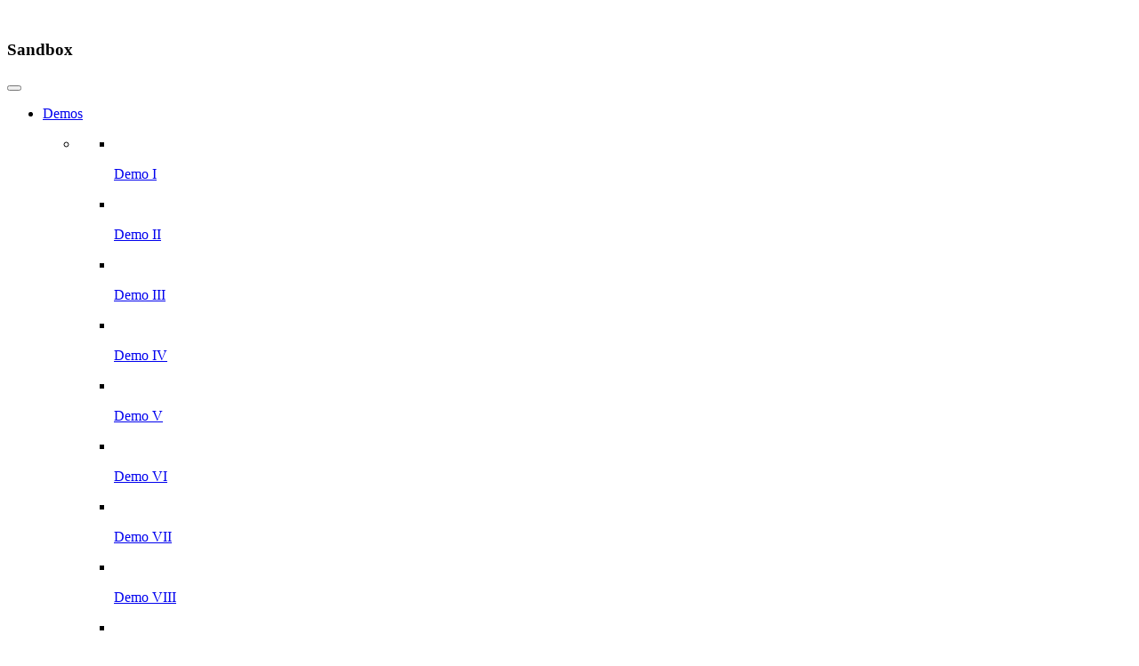

--- FILE ---
content_type: text/html; charset=UTF-8
request_url: https://cesam-benin.com/lapproche-sme-business/docs/styleguide/docs/elements/assets/css/plugins.css
body_size: 5069
content:
<!DOCTYPE html>
<html lang="en">

<head>
  <meta charset="utf-8">
  <meta name="viewport" content="width=device-width, initial-scale=1.0">
  <meta name="description" content="An impressive and flawless site template that includes various UI elements and countless features, attractive ready-made blocks and rich pages, basically everything you need to create a unique and professional website.">
  <meta name="keywords" content="bootstrap 5, business, corporate, creative, gulp, marketing, minimal, modern, multipurpose, one page, responsive, saas, sass, seo, startup, html5 template, site template">
  <meta name="author" content="elemis">
  <title>Sandbox - Modern & Multipurpose Bootstrap 5 Template</title>
  <link rel="shortcut icon" href="./assets/img/favicon.png">
  <link rel="stylesheet" href="./assets/css/plugins.css">
  <link rel="stylesheet" href="./assets/css/style.css">
</head>

<body>
  <div class="content-wrapper">
    <header class="wrapper bg-light">
      <nav class="navbar navbar-expand-lg center-nav transparent navbar-light">
        <div class="container flex-lg-row flex-nowrap align-items-center">
          <div class="navbar-brand w-100">
            <a href="./index.html">
              <img src="./assets/img/logo.png" srcset="./assets/img/logo@2x.png 2x" alt="" />
            </a>
          </div>
          <div class="navbar-collapse offcanvas offcanvas-nav offcanvas-start">
            <div class="offcanvas-header d-lg-none">
              <h3 class="text-white fs-30 mb-0">Sandbox</h3>
              <button type="button" class="btn-close btn-close-white" data-bs-dismiss="offcanvas" aria-label="Close"></button>
            </div>
            <div class="offcanvas-body ms-lg-auto d-flex flex-column h-100">
              <ul class="navbar-nav">
                <li class="nav-item dropdown dropdown-mega">
                  <a class="nav-link dropdown-toggle" href="#" data-bs-toggle="dropdown">Demos</a>
                  <ul class="dropdown-menu mega-menu mega-menu-dark mega-menu-img">
                    <li class="mega-menu-content mega-menu-scroll">
                      <ul class="row row-cols-1 row-cols-lg-6 gx-0 gx-lg-4 gy-lg-2 list-unstyled">
                        <li class="col"><a class="dropdown-item" href="./demo1.html">
                            <figure class="rounded lift d-none d-lg-block"><img src="./assets/img/demos/mi1.jpg" srcset="./assets/img/demos/mi1@2x.jpg 2x" alt=""></figure>
                            <span class="d-lg-none">Demo I</span>
                          </a></li>
                        <li class="col"><a class="dropdown-item" href="./demo2.html">
                            <figure class="rounded lift d-none d-lg-block"><img src="./assets/img/demos/mi2.jpg" srcset="./assets/img/demos/mi2@2x.jpg 2x" alt=""></figure>
                            <span class="d-lg-none">Demo II</span>
                          </a></li>
                        <li class="col"><a class="dropdown-item" href="./demo3.html">
                            <figure class="rounded lift d-none d-lg-block"><img src="./assets/img/demos/mi3.jpg" srcset="./assets/img/demos/mi3@2x.jpg 2x" alt=""></figure>
                            <span class="d-lg-none">Demo III</span>
                          </a></li>
                        <li class="col"><a class="dropdown-item" href="./demo4.html">
                            <figure class="rounded lift d-none d-lg-block"><img src="./assets/img/demos/mi4.jpg" srcset="./assets/img/demos/mi4@2x.jpg 2x" alt=""></figure>
                            <span class="d-lg-none">Demo IV</span>
                          </a></li>
                        <li class="col"><a class="dropdown-item" href="./demo5.html">
                            <figure class="rounded lift d-none d-lg-block"><img src="./assets/img/demos/mi5.jpg" srcset="./assets/img/demos/mi5@2x.jpg 2x" alt=""></figure>
                            <span class="d-lg-none">Demo V</span>
                          </a></li>
                        <li class="col"><a class="dropdown-item" href="./demo6.html">
                            <figure class="rounded lift d-none d-lg-block"><img src="./assets/img/demos/mi6.jpg" srcset="./assets/img/demos/mi6@2x.jpg 2x" alt=""></figure>
                            <span class="d-lg-none">Demo VI</span>
                          </a></li>
                        <li class="col"><a class="dropdown-item" href="./demo7.html">
                            <figure class="rounded lift d-none d-lg-block"><img src="./assets/img/demos/mi7.jpg" srcset="./assets/img/demos/mi7@2x.jpg 2x" alt=""></figure>
                            <span class="d-lg-none">Demo VII</span>
                          </a></li>
                        <li class="col"><a class="dropdown-item" href="./demo8.html">
                            <figure class="rounded lift d-none d-lg-block"><img src="./assets/img/demos/mi8.jpg" srcset="./assets/img/demos/mi8@2x.jpg 2x" alt=""></figure>
                            <span class="d-lg-none">Demo VIII</span>
                          </a></li>
                        <li class="col"><a class="dropdown-item" href="./demo9.html">
                            <figure class="rounded lift d-none d-lg-block"><img src="./assets/img/demos/mi9.jpg" srcset="./assets/img/demos/mi9@2x.jpg 2x" alt=""></figure>
                            <span class="d-lg-none">Demo IX</span>
                          </a></li>
                        <li class="col"><a class="dropdown-item" href="./demo10.html">
                            <figure class="rounded lift d-none d-lg-block"><img src="./assets/img/demos/mi10.jpg" srcset="./assets/img/demos/mi10@2x.jpg 2x" alt=""></figure>
                            <span class="d-lg-none">Demo X</span>
                          </a></li>
                        <li class="col"><a class="dropdown-item" href="./demo11.html">
                            <figure class="rounded lift d-none d-lg-block"><img src="./assets/img/demos/mi11.jpg" srcset="./assets/img/demos/mi11@2x.jpg 2x" alt=""></figure>
                            <span class="d-lg-none">Demo XI</span>
                          </a></li>
                        <li class="col"><a class="dropdown-item" href="./demo12.html">
                            <figure class="rounded lift d-none d-lg-block"><img src="./assets/img/demos/mi12.jpg" srcset="./assets/img/demos/mi12@2x.jpg 2x" alt=""></figure>
                            <span class="d-lg-none">Demo XII</span>
                          </a></li>
                        <li class="col"><a class="dropdown-item" href="./demo13.html">
                            <figure class="rounded lift d-none d-lg-block"><img src="./assets/img/demos/mi13.jpg" srcset="./assets/img/demos/mi13@2x.jpg 2x" alt=""></figure>
                            <span class="d-lg-none">Demo XIII</span>
                          </a></li>
                        <li class="col"><a class="dropdown-item" href="./demo14.html">
                            <figure class="rounded lift d-none d-lg-block"><img src="./assets/img/demos/mi14.jpg" srcset="./assets/img/demos/mi14@2x.jpg 2x" alt=""></figure>
                            <span class="d-lg-none">Demo XIV</span>
                          </a></li>
                        <li class="col"><a class="dropdown-item" href="./demo15.html">
                            <figure class="rounded lift d-none d-lg-block"><img src="./assets/img/demos/mi15.jpg" srcset="./assets/img/demos/mi15@2x.jpg 2x" alt=""></figure>
                            <span class="d-lg-none">Demo XV</span>
                          </a></li>
                        <li class="col"><a class="dropdown-item" href="./demo16.html">
                            <figure class="rounded lift d-none d-lg-block"><img src="./assets/img/demos/mi16.jpg" srcset="./assets/img/demos/mi16@2x.jpg 2x" alt=""></figure>
                            <span class="d-lg-none">Demo XVI</span>
                          </a></li>
                        <li class="col"><a class="dropdown-item" href="./demo17.html">
                            <figure class="rounded lift d-none d-lg-block"><img src="./assets/img/demos/mi17.jpg" srcset="./assets/img/demos/mi17@2x.jpg 2x" alt=""></figure>
                            <span class="d-lg-none">Demo XVII</span>
                          </a></li>
                        <li class="col"><a class="dropdown-item" href="./demo18.html">
                            <figure class="rounded lift d-none d-lg-block"><img src="./assets/img/demos/mi18.jpg" srcset="./assets/img/demos/mi18@2x.jpg 2x" alt=""></figure>
                            <span class="d-lg-none">Demo XVIII</span>
                          </a></li>
                        <li class="col"><a class="dropdown-item" href="./demo19.html">
                            <figure class="rounded lift d-none d-lg-block"><img src="./assets/img/demos/mi19.jpg" srcset="./assets/img/demos/mi19@2x.jpg 2x" alt=""></figure>
                            <span class="d-lg-none">Demo XIX</span>
                          </a></li>
                        <li class="col"><a class="dropdown-item" href="./demo20.html">
                            <figure class="rounded lift d-none d-lg-block"><img src="./assets/img/demos/mi20.jpg" srcset="./assets/img/demos/mi20@2x.jpg 2x" alt=""></figure>
                            <span class="d-lg-none">Demo XX</span>
                          </a></li>
                        <li class="col"><a class="dropdown-item" href="./demo21.html">
                            <figure class="rounded lift d-none d-lg-block"><img src="./assets/img/demos/mi21.jpg" srcset="./assets/img/demos/mi21@2x.jpg 2x" alt=""></figure>
                            <span class="d-lg-none">Demo XXI</span>
                          </a></li>
                        <li class="col"><a class="dropdown-item" href="./demo22.html">
                            <figure class="rounded lift d-none d-lg-block"><img src="./assets/img/demos/mi22.jpg" srcset="./assets/img/demos/mi22@2x.jpg 2x" alt=""></figure>
                            <span class="d-lg-none">Demo XXII</span>
                          </a></li>
                        <li class="col"><a class="dropdown-item" href="./demo23.html">
                            <figure class="rounded lift d-none d-lg-block"><img src="./assets/img/demos/mi23.jpg" srcset="./assets/img/demos/mi23@2x.jpg 2x" alt=""></figure>
                            <span class="d-lg-none">Demo XXIII</span>
                          </a></li>
                        <li class="col"><a class="dropdown-item" href="./demo24.html">
                            <figure class="rounded lift d-none d-lg-block"><img src="./assets/img/demos/mi24.jpg" srcset="./assets/img/demos/mi24@2x.jpg 2x" alt=""></figure>
                            <span class="d-lg-none">Demo XXIV</span>
                          </a></li>
                        <li class="col"><a class="dropdown-item" href="./demo25.html">
                            <figure class="rounded lift d-none d-lg-block"><img src="./assets/img/demos/mi25.jpg" srcset="./assets/img/demos/mi25@2x.jpg 2x" alt=""></figure>
                            <span class="d-lg-none">Demo XXV</span>
                          </a></li>
                        <li class="col"><a class="dropdown-item" href="./demo26.html">
                            <figure class="rounded lift d-none d-lg-block"><img src="./assets/img/demos/mi26.jpg" srcset="./assets/img/demos/mi26@2x.jpg 2x" alt=""></figure>
                            <span class="d-lg-none">Demo XXVI</span>
                          </a></li>
                        <li class="col"><a class="dropdown-item" href="./demo27.html">
                            <figure class="rounded lift d-none d-lg-block"><img src="./assets/img/demos/mi27.jpg" srcset="./assets/img/demos/mi27@2x.jpg 2x" alt=""></figure>
                            <span class="d-lg-none">Demo XXVII</span>
                          </a></li>
                      </ul>
                      <!--/.row -->
                      <span class="d-none d-lg-flex"><i class="uil uil-direction"></i><strong>Scroll to view more</strong></span>
                    </li>
                    <!--/.mega-menu-content-->
                  </ul>
                  <!--/.dropdown-menu -->
                </li>
                <li class="nav-item dropdown">
                  <a class="nav-link dropdown-toggle" href="#" data-bs-toggle="dropdown">Pages</a>
                  <ul class="dropdown-menu">
                    <li class="dropdown dropdown-submenu dropend"><a class="dropdown-item dropdown-toggle" href="#" data-bs-toggle="dropdown">Services</a>
                      <ul class="dropdown-menu">
                        <li class="nav-item"><a class="dropdown-item" href="./services.html">Services I</a></li>
                        <li class="nav-item"><a class="dropdown-item" href="./services2.html">Services II</a></li>
                      </ul>
                    </li>
                    <li class="dropdown dropdown-submenu dropend"><a class="dropdown-item dropdown-toggle" href="#" data-bs-toggle="dropdown">About</a>
                      <ul class="dropdown-menu">
                        <li class="nav-item"><a class="dropdown-item" href="./about.html">About I</a></li>
                        <li class="nav-item"><a class="dropdown-item" href="./about2.html">About II</a></li>
                      </ul>
                    </li>
                    <li class="dropdown dropdown-submenu dropend"><a class="dropdown-item dropdown-toggle" href="#" data-bs-toggle="dropdown">Shop</a>
                      <ul class="dropdown-menu">
                        <li class="nav-item"><a class="dropdown-item" href="./shop.html">Shop I</a></li>
                        <li class="nav-item"><a class="dropdown-item" href="./shop2.html">Shop II</a></li>
                        <li class="nav-item"><a class="dropdown-item" href="./shop-product.html">Product Page</a></li>
                        <li class="nav-item"><a class="dropdown-item" href="./shop-cart.html">Shopping Cart</a></li>
                        <li class="nav-item"><a class="dropdown-item" href="./shop-checkout.html">Checkout</a></li>
                      </ul>
                    </li>
                    <li class="dropdown dropdown-submenu dropend"><a class="dropdown-item dropdown-toggle" href="#" data-bs-toggle="dropdown">Contact</a>
                      <ul class="dropdown-menu">
                        <li class="nav-item"><a class="dropdown-item" href="./contact.html">Contact I</a></li>
                        <li class="nav-item"><a class="dropdown-item" href="./contact2.html">Contact II</a></li>
                        <li class="nav-item"><a class="dropdown-item" href="./contact3.html">Contact III</a></li>
                      </ul>
                    </li>
                    <li class="dropdown dropdown-submenu dropend"><a class="dropdown-item dropdown-toggle" href="#" data-bs-toggle="dropdown">Career</a>
                      <ul class="dropdown-menu">
                        <li class="nav-item"><a class="dropdown-item" href="./career.html">Job Listing I</a></li>
                        <li class="nav-item"><a class="dropdown-item" href="./career2.html">Job Listing II</a></li>
                        <li class="nav-item"><a class="dropdown-item" href="./career-job.html">Job Description</a></li>
                      </ul>
                    </li>
                    <li class="dropdown dropdown-submenu dropend"><a class="dropdown-item dropdown-toggle" href="#" data-bs-toggle="dropdown">Utility</a>
                      <ul class="dropdown-menu">
                        <li class="nav-item"><a class="dropdown-item" href="./404.html">404 Not Found</a></li>
                        <li class="nav-item"><a class="dropdown-item" href="./page-loader.html">Page Loader</a></li>
                        <li class="nav-item"><a class="dropdown-item" href="./signin.html">Sign In I</a></li>
                        <li class="nav-item"><a class="dropdown-item" href="./signin2.html">Sign In II</a></li>
                        <li class="nav-item"><a class="dropdown-item" href="./signup.html">Sign Up I</a></li>
                        <li class="nav-item"><a class="dropdown-item" href="./signup2.html">Sign Up II</a></li>
                        <li class="nav-item"><a class="dropdown-item" href="./terms.html">Terms</a></li>
                      </ul>
                    </li>
                    <li class="nav-item"><a class="dropdown-item" href="./pricing.html">Pricing</a></li>
                    <li class="nav-item"><a class="dropdown-item" href="./onepage.html">One Page</a></li>
                  </ul>
                </li>
                <li class="nav-item dropdown">
                  <a class="nav-link dropdown-toggle" href="#" data-bs-toggle="dropdown">Projects</a>
                  <div class="dropdown-menu dropdown-lg">
                    <div class="dropdown-lg-content">
                      <div>
                        <h6 class="dropdown-header">Project Pages</h6>
                        <ul class="list-unstyled">
                          <li><a class="dropdown-item" href="./projects.html">Projects I</a></li>
                          <li><a class="dropdown-item" href="./projects2.html">Projects II</a></li>
                          <li><a class="dropdown-item" href="./projects3.html">Projects III</a></li>
                          <li><a class="dropdown-item" href="./projects4.html">Projects IV</a></li>
                        </ul>
                      </div>
                      <!-- /.column -->
                      <div>
                        <h6 class="dropdown-header">Single Projects</h6>
                        <ul class="list-unstyled">
                          <li><a class="dropdown-item" href="./single-project.html">Single Project I</a></li>
                          <li><a class="dropdown-item" href="./single-project2.html">Single Project II</a></li>
                          <li><a class="dropdown-item" href="./single-project3.html">Single Project III</a></li>
                          <li><a class="dropdown-item" href="./single-project4.html">Single Project IV</a></li>
                        </ul>
                      </div>
                      <!-- /.column -->
                    </div>
                    <!-- /auto-column -->
                  </div>
                </li>
                <li class="nav-item dropdown">
                  <a class="nav-link dropdown-toggle" href="#" data-bs-toggle="dropdown">Blog</a>
                  <ul class="dropdown-menu">
                    <li class="nav-item"><a class="dropdown-item" href="./blog.html">Blog without Sidebar</a></li>
                    <li class="nav-item"><a class="dropdown-item" href="./blog2.html">Blog with Sidebar</a></li>
                    <li class="nav-item"><a class="dropdown-item" href="./blog3.html">Blog with Left Sidebar</a></li>
                    <li class="dropdown dropdown-submenu dropend"><a class="dropdown-item dropdown-toggle" href="#" data-bs-toggle="dropdown">Blog Posts</a>
                      <ul class="dropdown-menu">
                        <li class="nav-item"><a class="dropdown-item" href="./blog-post.html">Post without Sidebar</a></li>
                        <li class="nav-item"><a class="dropdown-item" href="./blog-post2.html">Post with Sidebar</a></li>
                        <li class="nav-item"><a class="dropdown-item" href="./blog-post3.html">Post with Left Sidebar</a></li>
                      </ul>
                    </li>
                  </ul>
                </li>
                <li class="nav-item dropdown dropdown-mega">
                  <a class="nav-link dropdown-toggle" href="#" data-bs-toggle="dropdown">Blocks</a>
                  <ul class="dropdown-menu mega-menu mega-menu-dark mega-menu-img">
                    <li class="mega-menu-content">
                      <ul class="row row-cols-1 row-cols-lg-6 gx-0 gx-lg-6 gy-lg-4 list-unstyled">
                        <li class="col"><a class="dropdown-item" href="./docs/blocks/about.html">
                            <div class="rounded img-svg d-none d-lg-block p-4 mb-lg-2"><img class="rounded-0" src="./assets/img/demos/block1.svg" alt=""></div>
                            <span>About</span>
                          </a>
                        </li>
                        <li class="col"><a class="dropdown-item" href="./docs/blocks/blog.html">
                            <div class="rounded img-svg d-none d-lg-block p-4 mb-lg-2"><img class="rounded-0" src="./assets/img/demos/block2.svg" alt=""></div>
                            <span>Blog</span>
                          </a>
                        </li>
                        <li class="col"><a class="dropdown-item" href="./docs/blocks/call-to-action.html">
                            <div class="rounded img-svg d-none d-lg-block p-4 mb-lg-2"><img class="rounded-0" src="./assets/img/demos/block3.svg" alt=""></div>
                            <span>Call to Action</span>
                          </a>
                        </li>
                        <li class="col"><a class="dropdown-item" href="./docs/blocks/clients.html">
                            <div class="rounded img-svg d-none d-lg-block p-4 mb-lg-2"><img class="rounded-0" src="./assets/img/demos/block4.svg" alt=""></div>
                            <span>Clients</span>
                          </a>
                        </li>
                        <li class="col"><a class="dropdown-item" href="./docs/blocks/contact.html">
                            <div class="rounded img-svg d-none d-lg-block p-4 mb-lg-2"><img class="rounded-0" src="./assets/img/demos/block5.svg" alt=""></div>
                            <span>Contact</span>
                          </a>
                        </li>
                        <li class="col"><a class="dropdown-item" href="./docs/blocks/facts.html">
                            <div class="rounded img-svg d-none d-lg-block p-4 mb-lg-2"><img class="rounded-0" src="./assets/img/demos/block6.svg" alt=""></div>
                            <span>Facts</span>
                          </a>
                        </li>
                        <li class="col"><a class="dropdown-item" href="./docs/blocks/faq.html">
                            <div class="rounded img-svg d-none d-lg-block p-4 mb-lg-2"><img class="rounded-0" src="./assets/img/demos/block7.svg" alt=""></div>
                            <span>FAQ</span>
                          </a>
                        </li>
                        <li class="col"><a class="dropdown-item" href="./docs/blocks/features.html">
                            <div class="rounded img-svg d-none d-lg-block p-4 mb-lg-2"><img class="rounded-0" src="./assets/img/demos/block8.svg" alt=""></div>
                            <span>Features</span>
                          </a>
                        </li>
                        <li class="col"><a class="dropdown-item" href="./docs/blocks/footer.html">
                            <div class="rounded img-svg d-none d-lg-block p-4 mb-lg-2"><img class="rounded-0" src="./assets/img/demos/block9.svg" alt=""></div>
                            <span>Footer</span>
                          </a>
                        </li>
                        <li class="col"><a class="dropdown-item" href="./docs/blocks/hero.html">
                            <div class="rounded img-svg d-none d-lg-block p-4 mb-lg-2"><img class="rounded-0" src="./assets/img/demos/block10.svg" alt=""></div>
                            <span>Hero</span>
                          </a>
                        </li>
                        <li class="col"><a class="dropdown-item" href="./docs/blocks/misc.html">
                            <div class="rounded img-svg d-none d-lg-block p-4 mb-lg-2"><img class="rounded-0" src="./assets/img/demos/block17.svg" alt=""></div>
                            <span>Misc</span>
                          </a>
                        </li>
                        <li class="col"><a class="dropdown-item" href="./docs/blocks/navbar.html">
                            <div class="rounded img-svg d-none d-lg-block p-4 mb-lg-2"><img class="rounded-0" src="./assets/img/demos/block11.svg" alt=""></div>
                            <span>Navbar</span>
                          </a>
                        </li>
                        <li class="col"><a class="dropdown-item" href="./docs/blocks/portfolio.html">
                            <div class="rounded img-svg d-none d-lg-block p-4 mb-lg-2"><img class="rounded-0" src="./assets/img/demos/block12.svg" alt=""></div>
                            <span>Portfolio</span>
                          </a>
                        </li>
                        <li class="col"><a class="dropdown-item" href="./docs/blocks/pricing.html">
                            <div class="rounded img-svg d-none d-lg-block p-4 mb-lg-2"><img class="rounded-0" src="./assets/img/demos/block13.svg" alt=""></div>
                            <span>Pricing</span>
                          </a>
                        </li>
                        <li class="col"><a class="dropdown-item" href="./docs/blocks/process.html">
                            <div class="rounded img-svg d-none d-lg-block p-4 mb-lg-2"><img class="rounded-0" src="./assets/img/demos/block14.svg" alt=""></div>
                            <span>Process</span>
                          </a>
                        </li>
                        <li class="col"><a class="dropdown-item" href="./docs/blocks/team.html">
                            <div class="rounded img-svg d-none d-lg-block p-4 mb-lg-2"><img class="rounded-0" src="./assets/img/demos/block15.svg" alt=""></div>
                            <span>Team</span>
                          </a>
                        </li>
                        <li class="col"><a class="dropdown-item" href="./docs/blocks/testimonials.html">
                            <div class="rounded img-svg d-none d-lg-block p-4 mb-lg-2"><img class="rounded-0" src="./assets/img/demos/block16.svg" alt=""></div>
                            <span>Testimonials</span>
                          </a>
                        </li>
                      </ul>
                      <!--/.row -->
                    </li>
                    <!--/.mega-menu-content-->
                  </ul>
                  <!--/.dropdown-menu -->
                </li>
                <li class="nav-item dropdown dropdown-mega">
                  <a class="nav-link dropdown-toggle" href="#" data-bs-toggle="dropdown">Documentation</a>
                  <ul class="dropdown-menu mega-menu">
                    <li class="mega-menu-content">
                      <div class="row gx-0 gx-lg-3">
                        <div class="col-lg-4">
                          <h6 class="dropdown-header">Usage</h6>
                          <ul class="list-unstyled cc-2 pb-lg-1">
                            <li><a class="dropdown-item" href="./docs/index.html">Get Started</a></li>
                            <li><a class="dropdown-item" href="./docs/forms.html">Forms</a></li>
                            <li><a class="dropdown-item" href="./docs/faq.html">FAQ</a></li>
                            <li><a class="dropdown-item" href="./docs/changelog.html">Changelog</a></li>
                            <li><a class="dropdown-item" href="./docs/credits.html">Credits</a></li>
                          </ul>
                          <h6 class="dropdown-header mt-lg-6">Styleguide</h6>
                          <ul class="list-unstyled cc-2">
                            <li><a class="dropdown-item" href="./docs/styleguide/colors.html">Colors</a></li>
                            <li><a class="dropdown-item" href="./docs/styleguide/fonts.html">Fonts</a></li>
                            <li><a class="dropdown-item" href="./docs/styleguide/icons-svg.html">SVG Icons</a></li>
                            <li><a class="dropdown-item" href="./docs/styleguide/icons-font.html">Font Icons</a></li>
                            <li><a class="dropdown-item" href="./docs/styleguide/illustrations.html">Illustrations</a></li>
                            <li><a class="dropdown-item" href="./docs/styleguide/backgrounds.html">Backgrounds</a></li>
                            <li><a class="dropdown-item" href="./docs/styleguide/misc.html">Misc</a></li>
                          </ul>
                        </div>
                        <!--/column -->
                        <div class="col-lg-8">
                          <h6 class="dropdown-header">Elements</h6>
                          <ul class="list-unstyled cc-3">
                            <li><a class="dropdown-item" href="./docs/elements/accordion.html">Accordion</a></li>
                            <li><a class="dropdown-item" href="./docs/elements/alerts.html">Alerts</a></li>
                            <li><a class="dropdown-item" href="./docs/elements/animations.html">Animations</a></li>
                            <li><a class="dropdown-item" href="./docs/elements/avatars.html">Avatars</a></li>
                            <li><a class="dropdown-item" href="./docs/elements/background.html">Background</a></li>
                            <li><a class="dropdown-item" href="./docs/elements/badges.html">Badges</a></li>
                            <li><a class="dropdown-item" href="./docs/elements/buttons.html">Buttons</a></li>
                            <li><a class="dropdown-item" href="./docs/elements/card.html">Card</a></li>
                            <li><a class="dropdown-item" href="./docs/elements/carousel.html">Carousel</a></li>
                            <li><a class="dropdown-item" href="./docs/elements/dividers.html">Dividers</a></li>
                            <li><a class="dropdown-item" href="./docs/elements/form-elements.html">Form Elements</a></li>
                            <li><a class="dropdown-item" href="./docs/elements/image-hover.html">Image Hover</a></li>
                            <li><a class="dropdown-item" href="./docs/elements/image-mask.html">Image Mask</a></li>
                            <li><a class="dropdown-item" href="./docs/elements/lightbox.html">Lightbox</a></li>
                            <li><a class="dropdown-item" href="./docs/elements/player.html">Media Player</a></li>
                            <li><a class="dropdown-item" href="./docs/elements/modal.html">Modal</a></li>
                            <li><a class="dropdown-item" href="./docs/elements/pagination.html">Pagination</a></li>
                            <li><a class="dropdown-item" href="./docs/elements/progressbar.html">Progressbar</a></li>
                            <li><a class="dropdown-item" href="./docs/elements/shadows.html">Shadows</a></li>
                            <li><a class="dropdown-item" href="./docs/elements/shapes.html">Shapes</a></li>
                            <li><a class="dropdown-item" href="./docs/elements/tables.html">Tables</a></li>
                            <li><a class="dropdown-item" href="./docs/elements/tabs.html">Tabs</a></li>
                            <li><a class="dropdown-item" href="./docs/elements/text-animations.html">Text Animations</a></li>
                            <li><a class="dropdown-item" href="./docs/elements/text-highlight.html">Text Highlight</a></li>
                            <li><a class="dropdown-item" href="./docs/elements/tiles.html">Tiles</a></li>
                            <li><a class="dropdown-item" href="./docs/elements/tooltips-popovers.html">Tooltips & Popovers</a></li>
                            <li><a class="dropdown-item" href="./docs/elements/typography.html">Typography</a></li>
                          </ul>
                        </div>
                        <!--/column -->
                      </div>
                      <!--/.row -->
                    </li>
                    <!--/.mega-menu-content-->
                  </ul>
                  <!--/.dropdown-menu -->
                </li>
              </ul>
              <!-- /.navbar-nav -->
              <div class="offcanvas-footer d-lg-none">
                <div>
                  <a href="mailto:first.last@email.com" class="link-inverse">info@email.com</a>
                  <br /> 00 (123) 456 78 90 <br />
                  <nav class="nav social social-white mt-4">
                    <a href="#"><i class="uil uil-twitter"></i></a>
                    <a href="#"><i class="uil uil-facebook-f"></i></a>
                    <a href="#"><i class="uil uil-dribbble"></i></a>
                    <a href="#"><i class="uil uil-instagram"></i></a>
                    <a href="#"><i class="uil uil-youtube"></i></a>
                  </nav>
                  <!-- /.social -->
                </div>
              </div>
              <!-- /.offcanvas-footer -->
            </div>
            <!-- /.offcanvas-body -->
          </div>
          <!-- /.navbar-collapse -->
          <div class="navbar-other w-100 d-flex ms-auto">
            <ul class="navbar-nav flex-row align-items-center ms-auto">
              <li class="nav-item dropdown language-select text-uppercase">
                <a class="nav-link dropdown-item dropdown-toggle" href="#" role="button" data-bs-toggle="dropdown" aria-haspopup="true" aria-expanded="false">En</a>
                <ul class="dropdown-menu">
                  <li class="nav-item"><a class="dropdown-item" href="#">En</a></li>
                  <li class="nav-item"><a class="dropdown-item" href="#">De</a></li>
                  <li class="nav-item"><a class="dropdown-item" href="#">Es</a></li>
                </ul>
              </li>
              <li class="nav-item d-none d-md-block">
                <a href="./contact.html" class="btn btn-sm btn-primary rounded-pill">Contact</a>
              </li>
              <li class="nav-item d-lg-none">
                <button class="hamburger offcanvas-nav-btn"><span></span></button>
              </li>
            </ul>
            <!-- /.navbar-nav -->
          </div>
          <!-- /.navbar-other -->
        </div>
        <!-- /.container -->
      </nav>
      <!-- /.navbar -->
    </header>
    <!-- /header -->
    <section class="wrapper bg-light">
      <div class="container pt-12 pt-md-14 pb-14 pb-md-16">
        <div class="row">
          <div class="col-lg-9 col-xl-8 mx-auto">
            <figure class="mb-10"><img class="img-fluid" src="./assets/img/illustrations/404.png" srcset="./assets/img/illustrations/404@2x.png 2x" alt=""></figure>
          </div>
          <!-- /column -->
          <div class="col-lg-8 col-xl-7 col-xxl-6 mx-auto text-center">
            <h1 class="mb-3">Oops! Page Not Found.</h1>
            <p class="lead mb-7 px-md-12 px-lg-5 px-xl-7">The page you are looking for is not available or has been moved. Try a different page or go to homepage with the button below.</p>
            <a href="./index.html" class="btn btn-primary rounded-pill">Go to Homepage</a>
          </div>
          <!-- /column -->
        </div>
        <!-- /.row -->
      </div>
      <!-- /.container -->
    </section>
    <!-- /section -->
  </div>
  <!-- /.content-wrapper -->
  <footer class="bg-dark text-inverse">
    <div class="container py-13 py-md-15">
      <div class="row gy-6 gy-lg-0">
        <div class="col-md-4 col-lg-3">
          <div class="widget">
            <img class="mb-4" src="./assets/img/logo-light.png" srcset="./assets/img/logo-light@2x.png 2x" alt="" />
            <p class="mb-4">© 2022 Sandbox. <br class="d-none d-lg-block" />All rights reserved.</p>
            <nav class="nav social social-white">
              <a href="#"><i class="uil uil-twitter"></i></a>
              <a href="#"><i class="uil uil-facebook-f"></i></a>
              <a href="#"><i class="uil uil-dribbble"></i></a>
              <a href="#"><i class="uil uil-instagram"></i></a>
              <a href="#"><i class="uil uil-youtube"></i></a>
            </nav>
            <!-- /.social -->
          </div>
          <!-- /.widget -->
        </div>
        <!-- /column -->
        <div class="col-md-4 col-lg-3">
          <div class="widget">
            <h4 class="widget-title text-white mb-3">Get in Touch</h4>
            <address class="pe-xl-15 pe-xxl-17">Moonshine St. 14/05 Light City, London, United Kingdom</address>
            <a href="mailto:#">info@email.com</a><br /> 00 (123) 456 78 90
          </div>
          <!-- /.widget -->
        </div>
        <!-- /column -->
        <div class="col-md-4 col-lg-3">
          <div class="widget">
            <h4 class="widget-title text-white mb-3">Learn More</h4>
            <ul class="list-unstyled  mb-0">
              <li><a href="#">About Us</a></li>
              <li><a href="#">Our Story</a></li>
              <li><a href="#">Projects</a></li>
              <li><a href="#">Terms of Use</a></li>
              <li><a href="#">Privacy Policy</a></li>
            </ul>
          </div>
          <!-- /.widget -->
        </div>
        <!-- /column -->
        <div class="col-md-12 col-lg-3">
          <div class="widget">
            <h4 class="widget-title text-white mb-3">Our Newsletter</h4>
            <p class="mb-5">Subscribe to our newsletter to get our news & deals delivered to you.</p>
            <div class="newsletter-wrapper">
              <!-- Begin Mailchimp Signup Form -->
              <div id="mc_embed_signup2">
                <form action="https://elemisfreebies.us20.list-manage.com/subscribe/post?u=aa4947f70a475ce162057838d&amp;id=b49ef47a9a" method="post" id="mc-embedded-subscribe-form2" name="mc-embedded-subscribe-form" class="validate dark-fields" target="_blank" novalidate>
                  <div id="mc_embed_signup_scroll2">
                    <div class="mc-field-group input-group form-floating">
                      <input type="email" value="" name="EMAIL" class="required email form-control" placeholder="Email Address" id="mce-EMAIL2">
                      <label for="mce-EMAIL2">Email Address</label>
                      <input type="submit" value="Join" name="subscribe" id="mc-embedded-subscribe2" class="btn btn-primary ">
                    </div>
                    <div id="mce-responses2" class="clear">
                      <div class="response" id="mce-error-response2" style="display:none"></div>
                      <div class="response" id="mce-success-response2" style="display:none"></div>
                    </div> <!-- real people should not fill this in and expect good things - do not remove this or risk form bot signups-->
                    <div style="position: absolute; left: -5000px;" aria-hidden="true"><input type="text" name="b_ddc180777a163e0f9f66ee014_4b1bcfa0bc" tabindex="-1" value=""></div>
                    <div class="clear"></div>
                  </div>
                </form>
              </div>
              <!--End mc_embed_signup-->
            </div>
            <!-- /.newsletter-wrapper -->
          </div>
          <!-- /.widget -->
        </div>
        <!-- /column -->
      </div>
      <!--/.row -->
    </div>
    <!-- /.container -->
  </footer>
  <div class="progress-wrap">
    <svg class="progress-circle svg-content" width="100%" height="100%" viewBox="-1 -1 102 102">
      <path d="M50,1 a49,49 0 0,1 0,98 a49,49 0 0,1 0,-98" />
    </svg>
  </div>
  <script src="./assets/js/plugins.js"></script>
  <script src="./assets/js/theme.js"></script>
</body>

</html>

--- FILE ---
content_type: text/html; charset=UTF-8
request_url: https://cesam-benin.com/lapproche-sme-business/docs/styleguide/docs/elements/assets/css/style.css
body_size: 5069
content:
<!DOCTYPE html>
<html lang="en">

<head>
  <meta charset="utf-8">
  <meta name="viewport" content="width=device-width, initial-scale=1.0">
  <meta name="description" content="An impressive and flawless site template that includes various UI elements and countless features, attractive ready-made blocks and rich pages, basically everything you need to create a unique and professional website.">
  <meta name="keywords" content="bootstrap 5, business, corporate, creative, gulp, marketing, minimal, modern, multipurpose, one page, responsive, saas, sass, seo, startup, html5 template, site template">
  <meta name="author" content="elemis">
  <title>Sandbox - Modern & Multipurpose Bootstrap 5 Template</title>
  <link rel="shortcut icon" href="./assets/img/favicon.png">
  <link rel="stylesheet" href="./assets/css/plugins.css">
  <link rel="stylesheet" href="./assets/css/style.css">
</head>

<body>
  <div class="content-wrapper">
    <header class="wrapper bg-light">
      <nav class="navbar navbar-expand-lg center-nav transparent navbar-light">
        <div class="container flex-lg-row flex-nowrap align-items-center">
          <div class="navbar-brand w-100">
            <a href="./index.html">
              <img src="./assets/img/logo.png" srcset="./assets/img/logo@2x.png 2x" alt="" />
            </a>
          </div>
          <div class="navbar-collapse offcanvas offcanvas-nav offcanvas-start">
            <div class="offcanvas-header d-lg-none">
              <h3 class="text-white fs-30 mb-0">Sandbox</h3>
              <button type="button" class="btn-close btn-close-white" data-bs-dismiss="offcanvas" aria-label="Close"></button>
            </div>
            <div class="offcanvas-body ms-lg-auto d-flex flex-column h-100">
              <ul class="navbar-nav">
                <li class="nav-item dropdown dropdown-mega">
                  <a class="nav-link dropdown-toggle" href="#" data-bs-toggle="dropdown">Demos</a>
                  <ul class="dropdown-menu mega-menu mega-menu-dark mega-menu-img">
                    <li class="mega-menu-content mega-menu-scroll">
                      <ul class="row row-cols-1 row-cols-lg-6 gx-0 gx-lg-4 gy-lg-2 list-unstyled">
                        <li class="col"><a class="dropdown-item" href="./demo1.html">
                            <figure class="rounded lift d-none d-lg-block"><img src="./assets/img/demos/mi1.jpg" srcset="./assets/img/demos/mi1@2x.jpg 2x" alt=""></figure>
                            <span class="d-lg-none">Demo I</span>
                          </a></li>
                        <li class="col"><a class="dropdown-item" href="./demo2.html">
                            <figure class="rounded lift d-none d-lg-block"><img src="./assets/img/demos/mi2.jpg" srcset="./assets/img/demos/mi2@2x.jpg 2x" alt=""></figure>
                            <span class="d-lg-none">Demo II</span>
                          </a></li>
                        <li class="col"><a class="dropdown-item" href="./demo3.html">
                            <figure class="rounded lift d-none d-lg-block"><img src="./assets/img/demos/mi3.jpg" srcset="./assets/img/demos/mi3@2x.jpg 2x" alt=""></figure>
                            <span class="d-lg-none">Demo III</span>
                          </a></li>
                        <li class="col"><a class="dropdown-item" href="./demo4.html">
                            <figure class="rounded lift d-none d-lg-block"><img src="./assets/img/demos/mi4.jpg" srcset="./assets/img/demos/mi4@2x.jpg 2x" alt=""></figure>
                            <span class="d-lg-none">Demo IV</span>
                          </a></li>
                        <li class="col"><a class="dropdown-item" href="./demo5.html">
                            <figure class="rounded lift d-none d-lg-block"><img src="./assets/img/demos/mi5.jpg" srcset="./assets/img/demos/mi5@2x.jpg 2x" alt=""></figure>
                            <span class="d-lg-none">Demo V</span>
                          </a></li>
                        <li class="col"><a class="dropdown-item" href="./demo6.html">
                            <figure class="rounded lift d-none d-lg-block"><img src="./assets/img/demos/mi6.jpg" srcset="./assets/img/demos/mi6@2x.jpg 2x" alt=""></figure>
                            <span class="d-lg-none">Demo VI</span>
                          </a></li>
                        <li class="col"><a class="dropdown-item" href="./demo7.html">
                            <figure class="rounded lift d-none d-lg-block"><img src="./assets/img/demos/mi7.jpg" srcset="./assets/img/demos/mi7@2x.jpg 2x" alt=""></figure>
                            <span class="d-lg-none">Demo VII</span>
                          </a></li>
                        <li class="col"><a class="dropdown-item" href="./demo8.html">
                            <figure class="rounded lift d-none d-lg-block"><img src="./assets/img/demos/mi8.jpg" srcset="./assets/img/demos/mi8@2x.jpg 2x" alt=""></figure>
                            <span class="d-lg-none">Demo VIII</span>
                          </a></li>
                        <li class="col"><a class="dropdown-item" href="./demo9.html">
                            <figure class="rounded lift d-none d-lg-block"><img src="./assets/img/demos/mi9.jpg" srcset="./assets/img/demos/mi9@2x.jpg 2x" alt=""></figure>
                            <span class="d-lg-none">Demo IX</span>
                          </a></li>
                        <li class="col"><a class="dropdown-item" href="./demo10.html">
                            <figure class="rounded lift d-none d-lg-block"><img src="./assets/img/demos/mi10.jpg" srcset="./assets/img/demos/mi10@2x.jpg 2x" alt=""></figure>
                            <span class="d-lg-none">Demo X</span>
                          </a></li>
                        <li class="col"><a class="dropdown-item" href="./demo11.html">
                            <figure class="rounded lift d-none d-lg-block"><img src="./assets/img/demos/mi11.jpg" srcset="./assets/img/demos/mi11@2x.jpg 2x" alt=""></figure>
                            <span class="d-lg-none">Demo XI</span>
                          </a></li>
                        <li class="col"><a class="dropdown-item" href="./demo12.html">
                            <figure class="rounded lift d-none d-lg-block"><img src="./assets/img/demos/mi12.jpg" srcset="./assets/img/demos/mi12@2x.jpg 2x" alt=""></figure>
                            <span class="d-lg-none">Demo XII</span>
                          </a></li>
                        <li class="col"><a class="dropdown-item" href="./demo13.html">
                            <figure class="rounded lift d-none d-lg-block"><img src="./assets/img/demos/mi13.jpg" srcset="./assets/img/demos/mi13@2x.jpg 2x" alt=""></figure>
                            <span class="d-lg-none">Demo XIII</span>
                          </a></li>
                        <li class="col"><a class="dropdown-item" href="./demo14.html">
                            <figure class="rounded lift d-none d-lg-block"><img src="./assets/img/demos/mi14.jpg" srcset="./assets/img/demos/mi14@2x.jpg 2x" alt=""></figure>
                            <span class="d-lg-none">Demo XIV</span>
                          </a></li>
                        <li class="col"><a class="dropdown-item" href="./demo15.html">
                            <figure class="rounded lift d-none d-lg-block"><img src="./assets/img/demos/mi15.jpg" srcset="./assets/img/demos/mi15@2x.jpg 2x" alt=""></figure>
                            <span class="d-lg-none">Demo XV</span>
                          </a></li>
                        <li class="col"><a class="dropdown-item" href="./demo16.html">
                            <figure class="rounded lift d-none d-lg-block"><img src="./assets/img/demos/mi16.jpg" srcset="./assets/img/demos/mi16@2x.jpg 2x" alt=""></figure>
                            <span class="d-lg-none">Demo XVI</span>
                          </a></li>
                        <li class="col"><a class="dropdown-item" href="./demo17.html">
                            <figure class="rounded lift d-none d-lg-block"><img src="./assets/img/demos/mi17.jpg" srcset="./assets/img/demos/mi17@2x.jpg 2x" alt=""></figure>
                            <span class="d-lg-none">Demo XVII</span>
                          </a></li>
                        <li class="col"><a class="dropdown-item" href="./demo18.html">
                            <figure class="rounded lift d-none d-lg-block"><img src="./assets/img/demos/mi18.jpg" srcset="./assets/img/demos/mi18@2x.jpg 2x" alt=""></figure>
                            <span class="d-lg-none">Demo XVIII</span>
                          </a></li>
                        <li class="col"><a class="dropdown-item" href="./demo19.html">
                            <figure class="rounded lift d-none d-lg-block"><img src="./assets/img/demos/mi19.jpg" srcset="./assets/img/demos/mi19@2x.jpg 2x" alt=""></figure>
                            <span class="d-lg-none">Demo XIX</span>
                          </a></li>
                        <li class="col"><a class="dropdown-item" href="./demo20.html">
                            <figure class="rounded lift d-none d-lg-block"><img src="./assets/img/demos/mi20.jpg" srcset="./assets/img/demos/mi20@2x.jpg 2x" alt=""></figure>
                            <span class="d-lg-none">Demo XX</span>
                          </a></li>
                        <li class="col"><a class="dropdown-item" href="./demo21.html">
                            <figure class="rounded lift d-none d-lg-block"><img src="./assets/img/demos/mi21.jpg" srcset="./assets/img/demos/mi21@2x.jpg 2x" alt=""></figure>
                            <span class="d-lg-none">Demo XXI</span>
                          </a></li>
                        <li class="col"><a class="dropdown-item" href="./demo22.html">
                            <figure class="rounded lift d-none d-lg-block"><img src="./assets/img/demos/mi22.jpg" srcset="./assets/img/demos/mi22@2x.jpg 2x" alt=""></figure>
                            <span class="d-lg-none">Demo XXII</span>
                          </a></li>
                        <li class="col"><a class="dropdown-item" href="./demo23.html">
                            <figure class="rounded lift d-none d-lg-block"><img src="./assets/img/demos/mi23.jpg" srcset="./assets/img/demos/mi23@2x.jpg 2x" alt=""></figure>
                            <span class="d-lg-none">Demo XXIII</span>
                          </a></li>
                        <li class="col"><a class="dropdown-item" href="./demo24.html">
                            <figure class="rounded lift d-none d-lg-block"><img src="./assets/img/demos/mi24.jpg" srcset="./assets/img/demos/mi24@2x.jpg 2x" alt=""></figure>
                            <span class="d-lg-none">Demo XXIV</span>
                          </a></li>
                        <li class="col"><a class="dropdown-item" href="./demo25.html">
                            <figure class="rounded lift d-none d-lg-block"><img src="./assets/img/demos/mi25.jpg" srcset="./assets/img/demos/mi25@2x.jpg 2x" alt=""></figure>
                            <span class="d-lg-none">Demo XXV</span>
                          </a></li>
                        <li class="col"><a class="dropdown-item" href="./demo26.html">
                            <figure class="rounded lift d-none d-lg-block"><img src="./assets/img/demos/mi26.jpg" srcset="./assets/img/demos/mi26@2x.jpg 2x" alt=""></figure>
                            <span class="d-lg-none">Demo XXVI</span>
                          </a></li>
                        <li class="col"><a class="dropdown-item" href="./demo27.html">
                            <figure class="rounded lift d-none d-lg-block"><img src="./assets/img/demos/mi27.jpg" srcset="./assets/img/demos/mi27@2x.jpg 2x" alt=""></figure>
                            <span class="d-lg-none">Demo XXVII</span>
                          </a></li>
                      </ul>
                      <!--/.row -->
                      <span class="d-none d-lg-flex"><i class="uil uil-direction"></i><strong>Scroll to view more</strong></span>
                    </li>
                    <!--/.mega-menu-content-->
                  </ul>
                  <!--/.dropdown-menu -->
                </li>
                <li class="nav-item dropdown">
                  <a class="nav-link dropdown-toggle" href="#" data-bs-toggle="dropdown">Pages</a>
                  <ul class="dropdown-menu">
                    <li class="dropdown dropdown-submenu dropend"><a class="dropdown-item dropdown-toggle" href="#" data-bs-toggle="dropdown">Services</a>
                      <ul class="dropdown-menu">
                        <li class="nav-item"><a class="dropdown-item" href="./services.html">Services I</a></li>
                        <li class="nav-item"><a class="dropdown-item" href="./services2.html">Services II</a></li>
                      </ul>
                    </li>
                    <li class="dropdown dropdown-submenu dropend"><a class="dropdown-item dropdown-toggle" href="#" data-bs-toggle="dropdown">About</a>
                      <ul class="dropdown-menu">
                        <li class="nav-item"><a class="dropdown-item" href="./about.html">About I</a></li>
                        <li class="nav-item"><a class="dropdown-item" href="./about2.html">About II</a></li>
                      </ul>
                    </li>
                    <li class="dropdown dropdown-submenu dropend"><a class="dropdown-item dropdown-toggle" href="#" data-bs-toggle="dropdown">Shop</a>
                      <ul class="dropdown-menu">
                        <li class="nav-item"><a class="dropdown-item" href="./shop.html">Shop I</a></li>
                        <li class="nav-item"><a class="dropdown-item" href="./shop2.html">Shop II</a></li>
                        <li class="nav-item"><a class="dropdown-item" href="./shop-product.html">Product Page</a></li>
                        <li class="nav-item"><a class="dropdown-item" href="./shop-cart.html">Shopping Cart</a></li>
                        <li class="nav-item"><a class="dropdown-item" href="./shop-checkout.html">Checkout</a></li>
                      </ul>
                    </li>
                    <li class="dropdown dropdown-submenu dropend"><a class="dropdown-item dropdown-toggle" href="#" data-bs-toggle="dropdown">Contact</a>
                      <ul class="dropdown-menu">
                        <li class="nav-item"><a class="dropdown-item" href="./contact.html">Contact I</a></li>
                        <li class="nav-item"><a class="dropdown-item" href="./contact2.html">Contact II</a></li>
                        <li class="nav-item"><a class="dropdown-item" href="./contact3.html">Contact III</a></li>
                      </ul>
                    </li>
                    <li class="dropdown dropdown-submenu dropend"><a class="dropdown-item dropdown-toggle" href="#" data-bs-toggle="dropdown">Career</a>
                      <ul class="dropdown-menu">
                        <li class="nav-item"><a class="dropdown-item" href="./career.html">Job Listing I</a></li>
                        <li class="nav-item"><a class="dropdown-item" href="./career2.html">Job Listing II</a></li>
                        <li class="nav-item"><a class="dropdown-item" href="./career-job.html">Job Description</a></li>
                      </ul>
                    </li>
                    <li class="dropdown dropdown-submenu dropend"><a class="dropdown-item dropdown-toggle" href="#" data-bs-toggle="dropdown">Utility</a>
                      <ul class="dropdown-menu">
                        <li class="nav-item"><a class="dropdown-item" href="./404.html">404 Not Found</a></li>
                        <li class="nav-item"><a class="dropdown-item" href="./page-loader.html">Page Loader</a></li>
                        <li class="nav-item"><a class="dropdown-item" href="./signin.html">Sign In I</a></li>
                        <li class="nav-item"><a class="dropdown-item" href="./signin2.html">Sign In II</a></li>
                        <li class="nav-item"><a class="dropdown-item" href="./signup.html">Sign Up I</a></li>
                        <li class="nav-item"><a class="dropdown-item" href="./signup2.html">Sign Up II</a></li>
                        <li class="nav-item"><a class="dropdown-item" href="./terms.html">Terms</a></li>
                      </ul>
                    </li>
                    <li class="nav-item"><a class="dropdown-item" href="./pricing.html">Pricing</a></li>
                    <li class="nav-item"><a class="dropdown-item" href="./onepage.html">One Page</a></li>
                  </ul>
                </li>
                <li class="nav-item dropdown">
                  <a class="nav-link dropdown-toggle" href="#" data-bs-toggle="dropdown">Projects</a>
                  <div class="dropdown-menu dropdown-lg">
                    <div class="dropdown-lg-content">
                      <div>
                        <h6 class="dropdown-header">Project Pages</h6>
                        <ul class="list-unstyled">
                          <li><a class="dropdown-item" href="./projects.html">Projects I</a></li>
                          <li><a class="dropdown-item" href="./projects2.html">Projects II</a></li>
                          <li><a class="dropdown-item" href="./projects3.html">Projects III</a></li>
                          <li><a class="dropdown-item" href="./projects4.html">Projects IV</a></li>
                        </ul>
                      </div>
                      <!-- /.column -->
                      <div>
                        <h6 class="dropdown-header">Single Projects</h6>
                        <ul class="list-unstyled">
                          <li><a class="dropdown-item" href="./single-project.html">Single Project I</a></li>
                          <li><a class="dropdown-item" href="./single-project2.html">Single Project II</a></li>
                          <li><a class="dropdown-item" href="./single-project3.html">Single Project III</a></li>
                          <li><a class="dropdown-item" href="./single-project4.html">Single Project IV</a></li>
                        </ul>
                      </div>
                      <!-- /.column -->
                    </div>
                    <!-- /auto-column -->
                  </div>
                </li>
                <li class="nav-item dropdown">
                  <a class="nav-link dropdown-toggle" href="#" data-bs-toggle="dropdown">Blog</a>
                  <ul class="dropdown-menu">
                    <li class="nav-item"><a class="dropdown-item" href="./blog.html">Blog without Sidebar</a></li>
                    <li class="nav-item"><a class="dropdown-item" href="./blog2.html">Blog with Sidebar</a></li>
                    <li class="nav-item"><a class="dropdown-item" href="./blog3.html">Blog with Left Sidebar</a></li>
                    <li class="dropdown dropdown-submenu dropend"><a class="dropdown-item dropdown-toggle" href="#" data-bs-toggle="dropdown">Blog Posts</a>
                      <ul class="dropdown-menu">
                        <li class="nav-item"><a class="dropdown-item" href="./blog-post.html">Post without Sidebar</a></li>
                        <li class="nav-item"><a class="dropdown-item" href="./blog-post2.html">Post with Sidebar</a></li>
                        <li class="nav-item"><a class="dropdown-item" href="./blog-post3.html">Post with Left Sidebar</a></li>
                      </ul>
                    </li>
                  </ul>
                </li>
                <li class="nav-item dropdown dropdown-mega">
                  <a class="nav-link dropdown-toggle" href="#" data-bs-toggle="dropdown">Blocks</a>
                  <ul class="dropdown-menu mega-menu mega-menu-dark mega-menu-img">
                    <li class="mega-menu-content">
                      <ul class="row row-cols-1 row-cols-lg-6 gx-0 gx-lg-6 gy-lg-4 list-unstyled">
                        <li class="col"><a class="dropdown-item" href="./docs/blocks/about.html">
                            <div class="rounded img-svg d-none d-lg-block p-4 mb-lg-2"><img class="rounded-0" src="./assets/img/demos/block1.svg" alt=""></div>
                            <span>About</span>
                          </a>
                        </li>
                        <li class="col"><a class="dropdown-item" href="./docs/blocks/blog.html">
                            <div class="rounded img-svg d-none d-lg-block p-4 mb-lg-2"><img class="rounded-0" src="./assets/img/demos/block2.svg" alt=""></div>
                            <span>Blog</span>
                          </a>
                        </li>
                        <li class="col"><a class="dropdown-item" href="./docs/blocks/call-to-action.html">
                            <div class="rounded img-svg d-none d-lg-block p-4 mb-lg-2"><img class="rounded-0" src="./assets/img/demos/block3.svg" alt=""></div>
                            <span>Call to Action</span>
                          </a>
                        </li>
                        <li class="col"><a class="dropdown-item" href="./docs/blocks/clients.html">
                            <div class="rounded img-svg d-none d-lg-block p-4 mb-lg-2"><img class="rounded-0" src="./assets/img/demos/block4.svg" alt=""></div>
                            <span>Clients</span>
                          </a>
                        </li>
                        <li class="col"><a class="dropdown-item" href="./docs/blocks/contact.html">
                            <div class="rounded img-svg d-none d-lg-block p-4 mb-lg-2"><img class="rounded-0" src="./assets/img/demos/block5.svg" alt=""></div>
                            <span>Contact</span>
                          </a>
                        </li>
                        <li class="col"><a class="dropdown-item" href="./docs/blocks/facts.html">
                            <div class="rounded img-svg d-none d-lg-block p-4 mb-lg-2"><img class="rounded-0" src="./assets/img/demos/block6.svg" alt=""></div>
                            <span>Facts</span>
                          </a>
                        </li>
                        <li class="col"><a class="dropdown-item" href="./docs/blocks/faq.html">
                            <div class="rounded img-svg d-none d-lg-block p-4 mb-lg-2"><img class="rounded-0" src="./assets/img/demos/block7.svg" alt=""></div>
                            <span>FAQ</span>
                          </a>
                        </li>
                        <li class="col"><a class="dropdown-item" href="./docs/blocks/features.html">
                            <div class="rounded img-svg d-none d-lg-block p-4 mb-lg-2"><img class="rounded-0" src="./assets/img/demos/block8.svg" alt=""></div>
                            <span>Features</span>
                          </a>
                        </li>
                        <li class="col"><a class="dropdown-item" href="./docs/blocks/footer.html">
                            <div class="rounded img-svg d-none d-lg-block p-4 mb-lg-2"><img class="rounded-0" src="./assets/img/demos/block9.svg" alt=""></div>
                            <span>Footer</span>
                          </a>
                        </li>
                        <li class="col"><a class="dropdown-item" href="./docs/blocks/hero.html">
                            <div class="rounded img-svg d-none d-lg-block p-4 mb-lg-2"><img class="rounded-0" src="./assets/img/demos/block10.svg" alt=""></div>
                            <span>Hero</span>
                          </a>
                        </li>
                        <li class="col"><a class="dropdown-item" href="./docs/blocks/misc.html">
                            <div class="rounded img-svg d-none d-lg-block p-4 mb-lg-2"><img class="rounded-0" src="./assets/img/demos/block17.svg" alt=""></div>
                            <span>Misc</span>
                          </a>
                        </li>
                        <li class="col"><a class="dropdown-item" href="./docs/blocks/navbar.html">
                            <div class="rounded img-svg d-none d-lg-block p-4 mb-lg-2"><img class="rounded-0" src="./assets/img/demos/block11.svg" alt=""></div>
                            <span>Navbar</span>
                          </a>
                        </li>
                        <li class="col"><a class="dropdown-item" href="./docs/blocks/portfolio.html">
                            <div class="rounded img-svg d-none d-lg-block p-4 mb-lg-2"><img class="rounded-0" src="./assets/img/demos/block12.svg" alt=""></div>
                            <span>Portfolio</span>
                          </a>
                        </li>
                        <li class="col"><a class="dropdown-item" href="./docs/blocks/pricing.html">
                            <div class="rounded img-svg d-none d-lg-block p-4 mb-lg-2"><img class="rounded-0" src="./assets/img/demos/block13.svg" alt=""></div>
                            <span>Pricing</span>
                          </a>
                        </li>
                        <li class="col"><a class="dropdown-item" href="./docs/blocks/process.html">
                            <div class="rounded img-svg d-none d-lg-block p-4 mb-lg-2"><img class="rounded-0" src="./assets/img/demos/block14.svg" alt=""></div>
                            <span>Process</span>
                          </a>
                        </li>
                        <li class="col"><a class="dropdown-item" href="./docs/blocks/team.html">
                            <div class="rounded img-svg d-none d-lg-block p-4 mb-lg-2"><img class="rounded-0" src="./assets/img/demos/block15.svg" alt=""></div>
                            <span>Team</span>
                          </a>
                        </li>
                        <li class="col"><a class="dropdown-item" href="./docs/blocks/testimonials.html">
                            <div class="rounded img-svg d-none d-lg-block p-4 mb-lg-2"><img class="rounded-0" src="./assets/img/demos/block16.svg" alt=""></div>
                            <span>Testimonials</span>
                          </a>
                        </li>
                      </ul>
                      <!--/.row -->
                    </li>
                    <!--/.mega-menu-content-->
                  </ul>
                  <!--/.dropdown-menu -->
                </li>
                <li class="nav-item dropdown dropdown-mega">
                  <a class="nav-link dropdown-toggle" href="#" data-bs-toggle="dropdown">Documentation</a>
                  <ul class="dropdown-menu mega-menu">
                    <li class="mega-menu-content">
                      <div class="row gx-0 gx-lg-3">
                        <div class="col-lg-4">
                          <h6 class="dropdown-header">Usage</h6>
                          <ul class="list-unstyled cc-2 pb-lg-1">
                            <li><a class="dropdown-item" href="./docs/index.html">Get Started</a></li>
                            <li><a class="dropdown-item" href="./docs/forms.html">Forms</a></li>
                            <li><a class="dropdown-item" href="./docs/faq.html">FAQ</a></li>
                            <li><a class="dropdown-item" href="./docs/changelog.html">Changelog</a></li>
                            <li><a class="dropdown-item" href="./docs/credits.html">Credits</a></li>
                          </ul>
                          <h6 class="dropdown-header mt-lg-6">Styleguide</h6>
                          <ul class="list-unstyled cc-2">
                            <li><a class="dropdown-item" href="./docs/styleguide/colors.html">Colors</a></li>
                            <li><a class="dropdown-item" href="./docs/styleguide/fonts.html">Fonts</a></li>
                            <li><a class="dropdown-item" href="./docs/styleguide/icons-svg.html">SVG Icons</a></li>
                            <li><a class="dropdown-item" href="./docs/styleguide/icons-font.html">Font Icons</a></li>
                            <li><a class="dropdown-item" href="./docs/styleguide/illustrations.html">Illustrations</a></li>
                            <li><a class="dropdown-item" href="./docs/styleguide/backgrounds.html">Backgrounds</a></li>
                            <li><a class="dropdown-item" href="./docs/styleguide/misc.html">Misc</a></li>
                          </ul>
                        </div>
                        <!--/column -->
                        <div class="col-lg-8">
                          <h6 class="dropdown-header">Elements</h6>
                          <ul class="list-unstyled cc-3">
                            <li><a class="dropdown-item" href="./docs/elements/accordion.html">Accordion</a></li>
                            <li><a class="dropdown-item" href="./docs/elements/alerts.html">Alerts</a></li>
                            <li><a class="dropdown-item" href="./docs/elements/animations.html">Animations</a></li>
                            <li><a class="dropdown-item" href="./docs/elements/avatars.html">Avatars</a></li>
                            <li><a class="dropdown-item" href="./docs/elements/background.html">Background</a></li>
                            <li><a class="dropdown-item" href="./docs/elements/badges.html">Badges</a></li>
                            <li><a class="dropdown-item" href="./docs/elements/buttons.html">Buttons</a></li>
                            <li><a class="dropdown-item" href="./docs/elements/card.html">Card</a></li>
                            <li><a class="dropdown-item" href="./docs/elements/carousel.html">Carousel</a></li>
                            <li><a class="dropdown-item" href="./docs/elements/dividers.html">Dividers</a></li>
                            <li><a class="dropdown-item" href="./docs/elements/form-elements.html">Form Elements</a></li>
                            <li><a class="dropdown-item" href="./docs/elements/image-hover.html">Image Hover</a></li>
                            <li><a class="dropdown-item" href="./docs/elements/image-mask.html">Image Mask</a></li>
                            <li><a class="dropdown-item" href="./docs/elements/lightbox.html">Lightbox</a></li>
                            <li><a class="dropdown-item" href="./docs/elements/player.html">Media Player</a></li>
                            <li><a class="dropdown-item" href="./docs/elements/modal.html">Modal</a></li>
                            <li><a class="dropdown-item" href="./docs/elements/pagination.html">Pagination</a></li>
                            <li><a class="dropdown-item" href="./docs/elements/progressbar.html">Progressbar</a></li>
                            <li><a class="dropdown-item" href="./docs/elements/shadows.html">Shadows</a></li>
                            <li><a class="dropdown-item" href="./docs/elements/shapes.html">Shapes</a></li>
                            <li><a class="dropdown-item" href="./docs/elements/tables.html">Tables</a></li>
                            <li><a class="dropdown-item" href="./docs/elements/tabs.html">Tabs</a></li>
                            <li><a class="dropdown-item" href="./docs/elements/text-animations.html">Text Animations</a></li>
                            <li><a class="dropdown-item" href="./docs/elements/text-highlight.html">Text Highlight</a></li>
                            <li><a class="dropdown-item" href="./docs/elements/tiles.html">Tiles</a></li>
                            <li><a class="dropdown-item" href="./docs/elements/tooltips-popovers.html">Tooltips & Popovers</a></li>
                            <li><a class="dropdown-item" href="./docs/elements/typography.html">Typography</a></li>
                          </ul>
                        </div>
                        <!--/column -->
                      </div>
                      <!--/.row -->
                    </li>
                    <!--/.mega-menu-content-->
                  </ul>
                  <!--/.dropdown-menu -->
                </li>
              </ul>
              <!-- /.navbar-nav -->
              <div class="offcanvas-footer d-lg-none">
                <div>
                  <a href="mailto:first.last@email.com" class="link-inverse">info@email.com</a>
                  <br /> 00 (123) 456 78 90 <br />
                  <nav class="nav social social-white mt-4">
                    <a href="#"><i class="uil uil-twitter"></i></a>
                    <a href="#"><i class="uil uil-facebook-f"></i></a>
                    <a href="#"><i class="uil uil-dribbble"></i></a>
                    <a href="#"><i class="uil uil-instagram"></i></a>
                    <a href="#"><i class="uil uil-youtube"></i></a>
                  </nav>
                  <!-- /.social -->
                </div>
              </div>
              <!-- /.offcanvas-footer -->
            </div>
            <!-- /.offcanvas-body -->
          </div>
          <!-- /.navbar-collapse -->
          <div class="navbar-other w-100 d-flex ms-auto">
            <ul class="navbar-nav flex-row align-items-center ms-auto">
              <li class="nav-item dropdown language-select text-uppercase">
                <a class="nav-link dropdown-item dropdown-toggle" href="#" role="button" data-bs-toggle="dropdown" aria-haspopup="true" aria-expanded="false">En</a>
                <ul class="dropdown-menu">
                  <li class="nav-item"><a class="dropdown-item" href="#">En</a></li>
                  <li class="nav-item"><a class="dropdown-item" href="#">De</a></li>
                  <li class="nav-item"><a class="dropdown-item" href="#">Es</a></li>
                </ul>
              </li>
              <li class="nav-item d-none d-md-block">
                <a href="./contact.html" class="btn btn-sm btn-primary rounded-pill">Contact</a>
              </li>
              <li class="nav-item d-lg-none">
                <button class="hamburger offcanvas-nav-btn"><span></span></button>
              </li>
            </ul>
            <!-- /.navbar-nav -->
          </div>
          <!-- /.navbar-other -->
        </div>
        <!-- /.container -->
      </nav>
      <!-- /.navbar -->
    </header>
    <!-- /header -->
    <section class="wrapper bg-light">
      <div class="container pt-12 pt-md-14 pb-14 pb-md-16">
        <div class="row">
          <div class="col-lg-9 col-xl-8 mx-auto">
            <figure class="mb-10"><img class="img-fluid" src="./assets/img/illustrations/404.png" srcset="./assets/img/illustrations/404@2x.png 2x" alt=""></figure>
          </div>
          <!-- /column -->
          <div class="col-lg-8 col-xl-7 col-xxl-6 mx-auto text-center">
            <h1 class="mb-3">Oops! Page Not Found.</h1>
            <p class="lead mb-7 px-md-12 px-lg-5 px-xl-7">The page you are looking for is not available or has been moved. Try a different page or go to homepage with the button below.</p>
            <a href="./index.html" class="btn btn-primary rounded-pill">Go to Homepage</a>
          </div>
          <!-- /column -->
        </div>
        <!-- /.row -->
      </div>
      <!-- /.container -->
    </section>
    <!-- /section -->
  </div>
  <!-- /.content-wrapper -->
  <footer class="bg-dark text-inverse">
    <div class="container py-13 py-md-15">
      <div class="row gy-6 gy-lg-0">
        <div class="col-md-4 col-lg-3">
          <div class="widget">
            <img class="mb-4" src="./assets/img/logo-light.png" srcset="./assets/img/logo-light@2x.png 2x" alt="" />
            <p class="mb-4">© 2022 Sandbox. <br class="d-none d-lg-block" />All rights reserved.</p>
            <nav class="nav social social-white">
              <a href="#"><i class="uil uil-twitter"></i></a>
              <a href="#"><i class="uil uil-facebook-f"></i></a>
              <a href="#"><i class="uil uil-dribbble"></i></a>
              <a href="#"><i class="uil uil-instagram"></i></a>
              <a href="#"><i class="uil uil-youtube"></i></a>
            </nav>
            <!-- /.social -->
          </div>
          <!-- /.widget -->
        </div>
        <!-- /column -->
        <div class="col-md-4 col-lg-3">
          <div class="widget">
            <h4 class="widget-title text-white mb-3">Get in Touch</h4>
            <address class="pe-xl-15 pe-xxl-17">Moonshine St. 14/05 Light City, London, United Kingdom</address>
            <a href="mailto:#">info@email.com</a><br /> 00 (123) 456 78 90
          </div>
          <!-- /.widget -->
        </div>
        <!-- /column -->
        <div class="col-md-4 col-lg-3">
          <div class="widget">
            <h4 class="widget-title text-white mb-3">Learn More</h4>
            <ul class="list-unstyled  mb-0">
              <li><a href="#">About Us</a></li>
              <li><a href="#">Our Story</a></li>
              <li><a href="#">Projects</a></li>
              <li><a href="#">Terms of Use</a></li>
              <li><a href="#">Privacy Policy</a></li>
            </ul>
          </div>
          <!-- /.widget -->
        </div>
        <!-- /column -->
        <div class="col-md-12 col-lg-3">
          <div class="widget">
            <h4 class="widget-title text-white mb-3">Our Newsletter</h4>
            <p class="mb-5">Subscribe to our newsletter to get our news & deals delivered to you.</p>
            <div class="newsletter-wrapper">
              <!-- Begin Mailchimp Signup Form -->
              <div id="mc_embed_signup2">
                <form action="https://elemisfreebies.us20.list-manage.com/subscribe/post?u=aa4947f70a475ce162057838d&amp;id=b49ef47a9a" method="post" id="mc-embedded-subscribe-form2" name="mc-embedded-subscribe-form" class="validate dark-fields" target="_blank" novalidate>
                  <div id="mc_embed_signup_scroll2">
                    <div class="mc-field-group input-group form-floating">
                      <input type="email" value="" name="EMAIL" class="required email form-control" placeholder="Email Address" id="mce-EMAIL2">
                      <label for="mce-EMAIL2">Email Address</label>
                      <input type="submit" value="Join" name="subscribe" id="mc-embedded-subscribe2" class="btn btn-primary ">
                    </div>
                    <div id="mce-responses2" class="clear">
                      <div class="response" id="mce-error-response2" style="display:none"></div>
                      <div class="response" id="mce-success-response2" style="display:none"></div>
                    </div> <!-- real people should not fill this in and expect good things - do not remove this or risk form bot signups-->
                    <div style="position: absolute; left: -5000px;" aria-hidden="true"><input type="text" name="b_ddc180777a163e0f9f66ee014_4b1bcfa0bc" tabindex="-1" value=""></div>
                    <div class="clear"></div>
                  </div>
                </form>
              </div>
              <!--End mc_embed_signup-->
            </div>
            <!-- /.newsletter-wrapper -->
          </div>
          <!-- /.widget -->
        </div>
        <!-- /column -->
      </div>
      <!--/.row -->
    </div>
    <!-- /.container -->
  </footer>
  <div class="progress-wrap">
    <svg class="progress-circle svg-content" width="100%" height="100%" viewBox="-1 -1 102 102">
      <path d="M50,1 a49,49 0 0,1 0,98 a49,49 0 0,1 0,-98" />
    </svg>
  </div>
  <script src="./assets/js/plugins.js"></script>
  <script src="./assets/js/theme.js"></script>
</body>

</html>

--- FILE ---
content_type: text/html; charset=UTF-8
request_url: https://cesam-benin.com/lapproche-sme-business/docs/styleguide/docs/elements/assets/js/plugins.js
body_size: 5069
content:
<!DOCTYPE html>
<html lang="en">

<head>
  <meta charset="utf-8">
  <meta name="viewport" content="width=device-width, initial-scale=1.0">
  <meta name="description" content="An impressive and flawless site template that includes various UI elements and countless features, attractive ready-made blocks and rich pages, basically everything you need to create a unique and professional website.">
  <meta name="keywords" content="bootstrap 5, business, corporate, creative, gulp, marketing, minimal, modern, multipurpose, one page, responsive, saas, sass, seo, startup, html5 template, site template">
  <meta name="author" content="elemis">
  <title>Sandbox - Modern & Multipurpose Bootstrap 5 Template</title>
  <link rel="shortcut icon" href="./assets/img/favicon.png">
  <link rel="stylesheet" href="./assets/css/plugins.css">
  <link rel="stylesheet" href="./assets/css/style.css">
</head>

<body>
  <div class="content-wrapper">
    <header class="wrapper bg-light">
      <nav class="navbar navbar-expand-lg center-nav transparent navbar-light">
        <div class="container flex-lg-row flex-nowrap align-items-center">
          <div class="navbar-brand w-100">
            <a href="./index.html">
              <img src="./assets/img/logo.png" srcset="./assets/img/logo@2x.png 2x" alt="" />
            </a>
          </div>
          <div class="navbar-collapse offcanvas offcanvas-nav offcanvas-start">
            <div class="offcanvas-header d-lg-none">
              <h3 class="text-white fs-30 mb-0">Sandbox</h3>
              <button type="button" class="btn-close btn-close-white" data-bs-dismiss="offcanvas" aria-label="Close"></button>
            </div>
            <div class="offcanvas-body ms-lg-auto d-flex flex-column h-100">
              <ul class="navbar-nav">
                <li class="nav-item dropdown dropdown-mega">
                  <a class="nav-link dropdown-toggle" href="#" data-bs-toggle="dropdown">Demos</a>
                  <ul class="dropdown-menu mega-menu mega-menu-dark mega-menu-img">
                    <li class="mega-menu-content mega-menu-scroll">
                      <ul class="row row-cols-1 row-cols-lg-6 gx-0 gx-lg-4 gy-lg-2 list-unstyled">
                        <li class="col"><a class="dropdown-item" href="./demo1.html">
                            <figure class="rounded lift d-none d-lg-block"><img src="./assets/img/demos/mi1.jpg" srcset="./assets/img/demos/mi1@2x.jpg 2x" alt=""></figure>
                            <span class="d-lg-none">Demo I</span>
                          </a></li>
                        <li class="col"><a class="dropdown-item" href="./demo2.html">
                            <figure class="rounded lift d-none d-lg-block"><img src="./assets/img/demos/mi2.jpg" srcset="./assets/img/demos/mi2@2x.jpg 2x" alt=""></figure>
                            <span class="d-lg-none">Demo II</span>
                          </a></li>
                        <li class="col"><a class="dropdown-item" href="./demo3.html">
                            <figure class="rounded lift d-none d-lg-block"><img src="./assets/img/demos/mi3.jpg" srcset="./assets/img/demos/mi3@2x.jpg 2x" alt=""></figure>
                            <span class="d-lg-none">Demo III</span>
                          </a></li>
                        <li class="col"><a class="dropdown-item" href="./demo4.html">
                            <figure class="rounded lift d-none d-lg-block"><img src="./assets/img/demos/mi4.jpg" srcset="./assets/img/demos/mi4@2x.jpg 2x" alt=""></figure>
                            <span class="d-lg-none">Demo IV</span>
                          </a></li>
                        <li class="col"><a class="dropdown-item" href="./demo5.html">
                            <figure class="rounded lift d-none d-lg-block"><img src="./assets/img/demos/mi5.jpg" srcset="./assets/img/demos/mi5@2x.jpg 2x" alt=""></figure>
                            <span class="d-lg-none">Demo V</span>
                          </a></li>
                        <li class="col"><a class="dropdown-item" href="./demo6.html">
                            <figure class="rounded lift d-none d-lg-block"><img src="./assets/img/demos/mi6.jpg" srcset="./assets/img/demos/mi6@2x.jpg 2x" alt=""></figure>
                            <span class="d-lg-none">Demo VI</span>
                          </a></li>
                        <li class="col"><a class="dropdown-item" href="./demo7.html">
                            <figure class="rounded lift d-none d-lg-block"><img src="./assets/img/demos/mi7.jpg" srcset="./assets/img/demos/mi7@2x.jpg 2x" alt=""></figure>
                            <span class="d-lg-none">Demo VII</span>
                          </a></li>
                        <li class="col"><a class="dropdown-item" href="./demo8.html">
                            <figure class="rounded lift d-none d-lg-block"><img src="./assets/img/demos/mi8.jpg" srcset="./assets/img/demos/mi8@2x.jpg 2x" alt=""></figure>
                            <span class="d-lg-none">Demo VIII</span>
                          </a></li>
                        <li class="col"><a class="dropdown-item" href="./demo9.html">
                            <figure class="rounded lift d-none d-lg-block"><img src="./assets/img/demos/mi9.jpg" srcset="./assets/img/demos/mi9@2x.jpg 2x" alt=""></figure>
                            <span class="d-lg-none">Demo IX</span>
                          </a></li>
                        <li class="col"><a class="dropdown-item" href="./demo10.html">
                            <figure class="rounded lift d-none d-lg-block"><img src="./assets/img/demos/mi10.jpg" srcset="./assets/img/demos/mi10@2x.jpg 2x" alt=""></figure>
                            <span class="d-lg-none">Demo X</span>
                          </a></li>
                        <li class="col"><a class="dropdown-item" href="./demo11.html">
                            <figure class="rounded lift d-none d-lg-block"><img src="./assets/img/demos/mi11.jpg" srcset="./assets/img/demos/mi11@2x.jpg 2x" alt=""></figure>
                            <span class="d-lg-none">Demo XI</span>
                          </a></li>
                        <li class="col"><a class="dropdown-item" href="./demo12.html">
                            <figure class="rounded lift d-none d-lg-block"><img src="./assets/img/demos/mi12.jpg" srcset="./assets/img/demos/mi12@2x.jpg 2x" alt=""></figure>
                            <span class="d-lg-none">Demo XII</span>
                          </a></li>
                        <li class="col"><a class="dropdown-item" href="./demo13.html">
                            <figure class="rounded lift d-none d-lg-block"><img src="./assets/img/demos/mi13.jpg" srcset="./assets/img/demos/mi13@2x.jpg 2x" alt=""></figure>
                            <span class="d-lg-none">Demo XIII</span>
                          </a></li>
                        <li class="col"><a class="dropdown-item" href="./demo14.html">
                            <figure class="rounded lift d-none d-lg-block"><img src="./assets/img/demos/mi14.jpg" srcset="./assets/img/demos/mi14@2x.jpg 2x" alt=""></figure>
                            <span class="d-lg-none">Demo XIV</span>
                          </a></li>
                        <li class="col"><a class="dropdown-item" href="./demo15.html">
                            <figure class="rounded lift d-none d-lg-block"><img src="./assets/img/demos/mi15.jpg" srcset="./assets/img/demos/mi15@2x.jpg 2x" alt=""></figure>
                            <span class="d-lg-none">Demo XV</span>
                          </a></li>
                        <li class="col"><a class="dropdown-item" href="./demo16.html">
                            <figure class="rounded lift d-none d-lg-block"><img src="./assets/img/demos/mi16.jpg" srcset="./assets/img/demos/mi16@2x.jpg 2x" alt=""></figure>
                            <span class="d-lg-none">Demo XVI</span>
                          </a></li>
                        <li class="col"><a class="dropdown-item" href="./demo17.html">
                            <figure class="rounded lift d-none d-lg-block"><img src="./assets/img/demos/mi17.jpg" srcset="./assets/img/demos/mi17@2x.jpg 2x" alt=""></figure>
                            <span class="d-lg-none">Demo XVII</span>
                          </a></li>
                        <li class="col"><a class="dropdown-item" href="./demo18.html">
                            <figure class="rounded lift d-none d-lg-block"><img src="./assets/img/demos/mi18.jpg" srcset="./assets/img/demos/mi18@2x.jpg 2x" alt=""></figure>
                            <span class="d-lg-none">Demo XVIII</span>
                          </a></li>
                        <li class="col"><a class="dropdown-item" href="./demo19.html">
                            <figure class="rounded lift d-none d-lg-block"><img src="./assets/img/demos/mi19.jpg" srcset="./assets/img/demos/mi19@2x.jpg 2x" alt=""></figure>
                            <span class="d-lg-none">Demo XIX</span>
                          </a></li>
                        <li class="col"><a class="dropdown-item" href="./demo20.html">
                            <figure class="rounded lift d-none d-lg-block"><img src="./assets/img/demos/mi20.jpg" srcset="./assets/img/demos/mi20@2x.jpg 2x" alt=""></figure>
                            <span class="d-lg-none">Demo XX</span>
                          </a></li>
                        <li class="col"><a class="dropdown-item" href="./demo21.html">
                            <figure class="rounded lift d-none d-lg-block"><img src="./assets/img/demos/mi21.jpg" srcset="./assets/img/demos/mi21@2x.jpg 2x" alt=""></figure>
                            <span class="d-lg-none">Demo XXI</span>
                          </a></li>
                        <li class="col"><a class="dropdown-item" href="./demo22.html">
                            <figure class="rounded lift d-none d-lg-block"><img src="./assets/img/demos/mi22.jpg" srcset="./assets/img/demos/mi22@2x.jpg 2x" alt=""></figure>
                            <span class="d-lg-none">Demo XXII</span>
                          </a></li>
                        <li class="col"><a class="dropdown-item" href="./demo23.html">
                            <figure class="rounded lift d-none d-lg-block"><img src="./assets/img/demos/mi23.jpg" srcset="./assets/img/demos/mi23@2x.jpg 2x" alt=""></figure>
                            <span class="d-lg-none">Demo XXIII</span>
                          </a></li>
                        <li class="col"><a class="dropdown-item" href="./demo24.html">
                            <figure class="rounded lift d-none d-lg-block"><img src="./assets/img/demos/mi24.jpg" srcset="./assets/img/demos/mi24@2x.jpg 2x" alt=""></figure>
                            <span class="d-lg-none">Demo XXIV</span>
                          </a></li>
                        <li class="col"><a class="dropdown-item" href="./demo25.html">
                            <figure class="rounded lift d-none d-lg-block"><img src="./assets/img/demos/mi25.jpg" srcset="./assets/img/demos/mi25@2x.jpg 2x" alt=""></figure>
                            <span class="d-lg-none">Demo XXV</span>
                          </a></li>
                        <li class="col"><a class="dropdown-item" href="./demo26.html">
                            <figure class="rounded lift d-none d-lg-block"><img src="./assets/img/demos/mi26.jpg" srcset="./assets/img/demos/mi26@2x.jpg 2x" alt=""></figure>
                            <span class="d-lg-none">Demo XXVI</span>
                          </a></li>
                        <li class="col"><a class="dropdown-item" href="./demo27.html">
                            <figure class="rounded lift d-none d-lg-block"><img src="./assets/img/demos/mi27.jpg" srcset="./assets/img/demos/mi27@2x.jpg 2x" alt=""></figure>
                            <span class="d-lg-none">Demo XXVII</span>
                          </a></li>
                      </ul>
                      <!--/.row -->
                      <span class="d-none d-lg-flex"><i class="uil uil-direction"></i><strong>Scroll to view more</strong></span>
                    </li>
                    <!--/.mega-menu-content-->
                  </ul>
                  <!--/.dropdown-menu -->
                </li>
                <li class="nav-item dropdown">
                  <a class="nav-link dropdown-toggle" href="#" data-bs-toggle="dropdown">Pages</a>
                  <ul class="dropdown-menu">
                    <li class="dropdown dropdown-submenu dropend"><a class="dropdown-item dropdown-toggle" href="#" data-bs-toggle="dropdown">Services</a>
                      <ul class="dropdown-menu">
                        <li class="nav-item"><a class="dropdown-item" href="./services.html">Services I</a></li>
                        <li class="nav-item"><a class="dropdown-item" href="./services2.html">Services II</a></li>
                      </ul>
                    </li>
                    <li class="dropdown dropdown-submenu dropend"><a class="dropdown-item dropdown-toggle" href="#" data-bs-toggle="dropdown">About</a>
                      <ul class="dropdown-menu">
                        <li class="nav-item"><a class="dropdown-item" href="./about.html">About I</a></li>
                        <li class="nav-item"><a class="dropdown-item" href="./about2.html">About II</a></li>
                      </ul>
                    </li>
                    <li class="dropdown dropdown-submenu dropend"><a class="dropdown-item dropdown-toggle" href="#" data-bs-toggle="dropdown">Shop</a>
                      <ul class="dropdown-menu">
                        <li class="nav-item"><a class="dropdown-item" href="./shop.html">Shop I</a></li>
                        <li class="nav-item"><a class="dropdown-item" href="./shop2.html">Shop II</a></li>
                        <li class="nav-item"><a class="dropdown-item" href="./shop-product.html">Product Page</a></li>
                        <li class="nav-item"><a class="dropdown-item" href="./shop-cart.html">Shopping Cart</a></li>
                        <li class="nav-item"><a class="dropdown-item" href="./shop-checkout.html">Checkout</a></li>
                      </ul>
                    </li>
                    <li class="dropdown dropdown-submenu dropend"><a class="dropdown-item dropdown-toggle" href="#" data-bs-toggle="dropdown">Contact</a>
                      <ul class="dropdown-menu">
                        <li class="nav-item"><a class="dropdown-item" href="./contact.html">Contact I</a></li>
                        <li class="nav-item"><a class="dropdown-item" href="./contact2.html">Contact II</a></li>
                        <li class="nav-item"><a class="dropdown-item" href="./contact3.html">Contact III</a></li>
                      </ul>
                    </li>
                    <li class="dropdown dropdown-submenu dropend"><a class="dropdown-item dropdown-toggle" href="#" data-bs-toggle="dropdown">Career</a>
                      <ul class="dropdown-menu">
                        <li class="nav-item"><a class="dropdown-item" href="./career.html">Job Listing I</a></li>
                        <li class="nav-item"><a class="dropdown-item" href="./career2.html">Job Listing II</a></li>
                        <li class="nav-item"><a class="dropdown-item" href="./career-job.html">Job Description</a></li>
                      </ul>
                    </li>
                    <li class="dropdown dropdown-submenu dropend"><a class="dropdown-item dropdown-toggle" href="#" data-bs-toggle="dropdown">Utility</a>
                      <ul class="dropdown-menu">
                        <li class="nav-item"><a class="dropdown-item" href="./404.html">404 Not Found</a></li>
                        <li class="nav-item"><a class="dropdown-item" href="./page-loader.html">Page Loader</a></li>
                        <li class="nav-item"><a class="dropdown-item" href="./signin.html">Sign In I</a></li>
                        <li class="nav-item"><a class="dropdown-item" href="./signin2.html">Sign In II</a></li>
                        <li class="nav-item"><a class="dropdown-item" href="./signup.html">Sign Up I</a></li>
                        <li class="nav-item"><a class="dropdown-item" href="./signup2.html">Sign Up II</a></li>
                        <li class="nav-item"><a class="dropdown-item" href="./terms.html">Terms</a></li>
                      </ul>
                    </li>
                    <li class="nav-item"><a class="dropdown-item" href="./pricing.html">Pricing</a></li>
                    <li class="nav-item"><a class="dropdown-item" href="./onepage.html">One Page</a></li>
                  </ul>
                </li>
                <li class="nav-item dropdown">
                  <a class="nav-link dropdown-toggle" href="#" data-bs-toggle="dropdown">Projects</a>
                  <div class="dropdown-menu dropdown-lg">
                    <div class="dropdown-lg-content">
                      <div>
                        <h6 class="dropdown-header">Project Pages</h6>
                        <ul class="list-unstyled">
                          <li><a class="dropdown-item" href="./projects.html">Projects I</a></li>
                          <li><a class="dropdown-item" href="./projects2.html">Projects II</a></li>
                          <li><a class="dropdown-item" href="./projects3.html">Projects III</a></li>
                          <li><a class="dropdown-item" href="./projects4.html">Projects IV</a></li>
                        </ul>
                      </div>
                      <!-- /.column -->
                      <div>
                        <h6 class="dropdown-header">Single Projects</h6>
                        <ul class="list-unstyled">
                          <li><a class="dropdown-item" href="./single-project.html">Single Project I</a></li>
                          <li><a class="dropdown-item" href="./single-project2.html">Single Project II</a></li>
                          <li><a class="dropdown-item" href="./single-project3.html">Single Project III</a></li>
                          <li><a class="dropdown-item" href="./single-project4.html">Single Project IV</a></li>
                        </ul>
                      </div>
                      <!-- /.column -->
                    </div>
                    <!-- /auto-column -->
                  </div>
                </li>
                <li class="nav-item dropdown">
                  <a class="nav-link dropdown-toggle" href="#" data-bs-toggle="dropdown">Blog</a>
                  <ul class="dropdown-menu">
                    <li class="nav-item"><a class="dropdown-item" href="./blog.html">Blog without Sidebar</a></li>
                    <li class="nav-item"><a class="dropdown-item" href="./blog2.html">Blog with Sidebar</a></li>
                    <li class="nav-item"><a class="dropdown-item" href="./blog3.html">Blog with Left Sidebar</a></li>
                    <li class="dropdown dropdown-submenu dropend"><a class="dropdown-item dropdown-toggle" href="#" data-bs-toggle="dropdown">Blog Posts</a>
                      <ul class="dropdown-menu">
                        <li class="nav-item"><a class="dropdown-item" href="./blog-post.html">Post without Sidebar</a></li>
                        <li class="nav-item"><a class="dropdown-item" href="./blog-post2.html">Post with Sidebar</a></li>
                        <li class="nav-item"><a class="dropdown-item" href="./blog-post3.html">Post with Left Sidebar</a></li>
                      </ul>
                    </li>
                  </ul>
                </li>
                <li class="nav-item dropdown dropdown-mega">
                  <a class="nav-link dropdown-toggle" href="#" data-bs-toggle="dropdown">Blocks</a>
                  <ul class="dropdown-menu mega-menu mega-menu-dark mega-menu-img">
                    <li class="mega-menu-content">
                      <ul class="row row-cols-1 row-cols-lg-6 gx-0 gx-lg-6 gy-lg-4 list-unstyled">
                        <li class="col"><a class="dropdown-item" href="./docs/blocks/about.html">
                            <div class="rounded img-svg d-none d-lg-block p-4 mb-lg-2"><img class="rounded-0" src="./assets/img/demos/block1.svg" alt=""></div>
                            <span>About</span>
                          </a>
                        </li>
                        <li class="col"><a class="dropdown-item" href="./docs/blocks/blog.html">
                            <div class="rounded img-svg d-none d-lg-block p-4 mb-lg-2"><img class="rounded-0" src="./assets/img/demos/block2.svg" alt=""></div>
                            <span>Blog</span>
                          </a>
                        </li>
                        <li class="col"><a class="dropdown-item" href="./docs/blocks/call-to-action.html">
                            <div class="rounded img-svg d-none d-lg-block p-4 mb-lg-2"><img class="rounded-0" src="./assets/img/demos/block3.svg" alt=""></div>
                            <span>Call to Action</span>
                          </a>
                        </li>
                        <li class="col"><a class="dropdown-item" href="./docs/blocks/clients.html">
                            <div class="rounded img-svg d-none d-lg-block p-4 mb-lg-2"><img class="rounded-0" src="./assets/img/demos/block4.svg" alt=""></div>
                            <span>Clients</span>
                          </a>
                        </li>
                        <li class="col"><a class="dropdown-item" href="./docs/blocks/contact.html">
                            <div class="rounded img-svg d-none d-lg-block p-4 mb-lg-2"><img class="rounded-0" src="./assets/img/demos/block5.svg" alt=""></div>
                            <span>Contact</span>
                          </a>
                        </li>
                        <li class="col"><a class="dropdown-item" href="./docs/blocks/facts.html">
                            <div class="rounded img-svg d-none d-lg-block p-4 mb-lg-2"><img class="rounded-0" src="./assets/img/demos/block6.svg" alt=""></div>
                            <span>Facts</span>
                          </a>
                        </li>
                        <li class="col"><a class="dropdown-item" href="./docs/blocks/faq.html">
                            <div class="rounded img-svg d-none d-lg-block p-4 mb-lg-2"><img class="rounded-0" src="./assets/img/demos/block7.svg" alt=""></div>
                            <span>FAQ</span>
                          </a>
                        </li>
                        <li class="col"><a class="dropdown-item" href="./docs/blocks/features.html">
                            <div class="rounded img-svg d-none d-lg-block p-4 mb-lg-2"><img class="rounded-0" src="./assets/img/demos/block8.svg" alt=""></div>
                            <span>Features</span>
                          </a>
                        </li>
                        <li class="col"><a class="dropdown-item" href="./docs/blocks/footer.html">
                            <div class="rounded img-svg d-none d-lg-block p-4 mb-lg-2"><img class="rounded-0" src="./assets/img/demos/block9.svg" alt=""></div>
                            <span>Footer</span>
                          </a>
                        </li>
                        <li class="col"><a class="dropdown-item" href="./docs/blocks/hero.html">
                            <div class="rounded img-svg d-none d-lg-block p-4 mb-lg-2"><img class="rounded-0" src="./assets/img/demos/block10.svg" alt=""></div>
                            <span>Hero</span>
                          </a>
                        </li>
                        <li class="col"><a class="dropdown-item" href="./docs/blocks/misc.html">
                            <div class="rounded img-svg d-none d-lg-block p-4 mb-lg-2"><img class="rounded-0" src="./assets/img/demos/block17.svg" alt=""></div>
                            <span>Misc</span>
                          </a>
                        </li>
                        <li class="col"><a class="dropdown-item" href="./docs/blocks/navbar.html">
                            <div class="rounded img-svg d-none d-lg-block p-4 mb-lg-2"><img class="rounded-0" src="./assets/img/demos/block11.svg" alt=""></div>
                            <span>Navbar</span>
                          </a>
                        </li>
                        <li class="col"><a class="dropdown-item" href="./docs/blocks/portfolio.html">
                            <div class="rounded img-svg d-none d-lg-block p-4 mb-lg-2"><img class="rounded-0" src="./assets/img/demos/block12.svg" alt=""></div>
                            <span>Portfolio</span>
                          </a>
                        </li>
                        <li class="col"><a class="dropdown-item" href="./docs/blocks/pricing.html">
                            <div class="rounded img-svg d-none d-lg-block p-4 mb-lg-2"><img class="rounded-0" src="./assets/img/demos/block13.svg" alt=""></div>
                            <span>Pricing</span>
                          </a>
                        </li>
                        <li class="col"><a class="dropdown-item" href="./docs/blocks/process.html">
                            <div class="rounded img-svg d-none d-lg-block p-4 mb-lg-2"><img class="rounded-0" src="./assets/img/demos/block14.svg" alt=""></div>
                            <span>Process</span>
                          </a>
                        </li>
                        <li class="col"><a class="dropdown-item" href="./docs/blocks/team.html">
                            <div class="rounded img-svg d-none d-lg-block p-4 mb-lg-2"><img class="rounded-0" src="./assets/img/demos/block15.svg" alt=""></div>
                            <span>Team</span>
                          </a>
                        </li>
                        <li class="col"><a class="dropdown-item" href="./docs/blocks/testimonials.html">
                            <div class="rounded img-svg d-none d-lg-block p-4 mb-lg-2"><img class="rounded-0" src="./assets/img/demos/block16.svg" alt=""></div>
                            <span>Testimonials</span>
                          </a>
                        </li>
                      </ul>
                      <!--/.row -->
                    </li>
                    <!--/.mega-menu-content-->
                  </ul>
                  <!--/.dropdown-menu -->
                </li>
                <li class="nav-item dropdown dropdown-mega">
                  <a class="nav-link dropdown-toggle" href="#" data-bs-toggle="dropdown">Documentation</a>
                  <ul class="dropdown-menu mega-menu">
                    <li class="mega-menu-content">
                      <div class="row gx-0 gx-lg-3">
                        <div class="col-lg-4">
                          <h6 class="dropdown-header">Usage</h6>
                          <ul class="list-unstyled cc-2 pb-lg-1">
                            <li><a class="dropdown-item" href="./docs/index.html">Get Started</a></li>
                            <li><a class="dropdown-item" href="./docs/forms.html">Forms</a></li>
                            <li><a class="dropdown-item" href="./docs/faq.html">FAQ</a></li>
                            <li><a class="dropdown-item" href="./docs/changelog.html">Changelog</a></li>
                            <li><a class="dropdown-item" href="./docs/credits.html">Credits</a></li>
                          </ul>
                          <h6 class="dropdown-header mt-lg-6">Styleguide</h6>
                          <ul class="list-unstyled cc-2">
                            <li><a class="dropdown-item" href="./docs/styleguide/colors.html">Colors</a></li>
                            <li><a class="dropdown-item" href="./docs/styleguide/fonts.html">Fonts</a></li>
                            <li><a class="dropdown-item" href="./docs/styleguide/icons-svg.html">SVG Icons</a></li>
                            <li><a class="dropdown-item" href="./docs/styleguide/icons-font.html">Font Icons</a></li>
                            <li><a class="dropdown-item" href="./docs/styleguide/illustrations.html">Illustrations</a></li>
                            <li><a class="dropdown-item" href="./docs/styleguide/backgrounds.html">Backgrounds</a></li>
                            <li><a class="dropdown-item" href="./docs/styleguide/misc.html">Misc</a></li>
                          </ul>
                        </div>
                        <!--/column -->
                        <div class="col-lg-8">
                          <h6 class="dropdown-header">Elements</h6>
                          <ul class="list-unstyled cc-3">
                            <li><a class="dropdown-item" href="./docs/elements/accordion.html">Accordion</a></li>
                            <li><a class="dropdown-item" href="./docs/elements/alerts.html">Alerts</a></li>
                            <li><a class="dropdown-item" href="./docs/elements/animations.html">Animations</a></li>
                            <li><a class="dropdown-item" href="./docs/elements/avatars.html">Avatars</a></li>
                            <li><a class="dropdown-item" href="./docs/elements/background.html">Background</a></li>
                            <li><a class="dropdown-item" href="./docs/elements/badges.html">Badges</a></li>
                            <li><a class="dropdown-item" href="./docs/elements/buttons.html">Buttons</a></li>
                            <li><a class="dropdown-item" href="./docs/elements/card.html">Card</a></li>
                            <li><a class="dropdown-item" href="./docs/elements/carousel.html">Carousel</a></li>
                            <li><a class="dropdown-item" href="./docs/elements/dividers.html">Dividers</a></li>
                            <li><a class="dropdown-item" href="./docs/elements/form-elements.html">Form Elements</a></li>
                            <li><a class="dropdown-item" href="./docs/elements/image-hover.html">Image Hover</a></li>
                            <li><a class="dropdown-item" href="./docs/elements/image-mask.html">Image Mask</a></li>
                            <li><a class="dropdown-item" href="./docs/elements/lightbox.html">Lightbox</a></li>
                            <li><a class="dropdown-item" href="./docs/elements/player.html">Media Player</a></li>
                            <li><a class="dropdown-item" href="./docs/elements/modal.html">Modal</a></li>
                            <li><a class="dropdown-item" href="./docs/elements/pagination.html">Pagination</a></li>
                            <li><a class="dropdown-item" href="./docs/elements/progressbar.html">Progressbar</a></li>
                            <li><a class="dropdown-item" href="./docs/elements/shadows.html">Shadows</a></li>
                            <li><a class="dropdown-item" href="./docs/elements/shapes.html">Shapes</a></li>
                            <li><a class="dropdown-item" href="./docs/elements/tables.html">Tables</a></li>
                            <li><a class="dropdown-item" href="./docs/elements/tabs.html">Tabs</a></li>
                            <li><a class="dropdown-item" href="./docs/elements/text-animations.html">Text Animations</a></li>
                            <li><a class="dropdown-item" href="./docs/elements/text-highlight.html">Text Highlight</a></li>
                            <li><a class="dropdown-item" href="./docs/elements/tiles.html">Tiles</a></li>
                            <li><a class="dropdown-item" href="./docs/elements/tooltips-popovers.html">Tooltips & Popovers</a></li>
                            <li><a class="dropdown-item" href="./docs/elements/typography.html">Typography</a></li>
                          </ul>
                        </div>
                        <!--/column -->
                      </div>
                      <!--/.row -->
                    </li>
                    <!--/.mega-menu-content-->
                  </ul>
                  <!--/.dropdown-menu -->
                </li>
              </ul>
              <!-- /.navbar-nav -->
              <div class="offcanvas-footer d-lg-none">
                <div>
                  <a href="mailto:first.last@email.com" class="link-inverse">info@email.com</a>
                  <br /> 00 (123) 456 78 90 <br />
                  <nav class="nav social social-white mt-4">
                    <a href="#"><i class="uil uil-twitter"></i></a>
                    <a href="#"><i class="uil uil-facebook-f"></i></a>
                    <a href="#"><i class="uil uil-dribbble"></i></a>
                    <a href="#"><i class="uil uil-instagram"></i></a>
                    <a href="#"><i class="uil uil-youtube"></i></a>
                  </nav>
                  <!-- /.social -->
                </div>
              </div>
              <!-- /.offcanvas-footer -->
            </div>
            <!-- /.offcanvas-body -->
          </div>
          <!-- /.navbar-collapse -->
          <div class="navbar-other w-100 d-flex ms-auto">
            <ul class="navbar-nav flex-row align-items-center ms-auto">
              <li class="nav-item dropdown language-select text-uppercase">
                <a class="nav-link dropdown-item dropdown-toggle" href="#" role="button" data-bs-toggle="dropdown" aria-haspopup="true" aria-expanded="false">En</a>
                <ul class="dropdown-menu">
                  <li class="nav-item"><a class="dropdown-item" href="#">En</a></li>
                  <li class="nav-item"><a class="dropdown-item" href="#">De</a></li>
                  <li class="nav-item"><a class="dropdown-item" href="#">Es</a></li>
                </ul>
              </li>
              <li class="nav-item d-none d-md-block">
                <a href="./contact.html" class="btn btn-sm btn-primary rounded-pill">Contact</a>
              </li>
              <li class="nav-item d-lg-none">
                <button class="hamburger offcanvas-nav-btn"><span></span></button>
              </li>
            </ul>
            <!-- /.navbar-nav -->
          </div>
          <!-- /.navbar-other -->
        </div>
        <!-- /.container -->
      </nav>
      <!-- /.navbar -->
    </header>
    <!-- /header -->
    <section class="wrapper bg-light">
      <div class="container pt-12 pt-md-14 pb-14 pb-md-16">
        <div class="row">
          <div class="col-lg-9 col-xl-8 mx-auto">
            <figure class="mb-10"><img class="img-fluid" src="./assets/img/illustrations/404.png" srcset="./assets/img/illustrations/404@2x.png 2x" alt=""></figure>
          </div>
          <!-- /column -->
          <div class="col-lg-8 col-xl-7 col-xxl-6 mx-auto text-center">
            <h1 class="mb-3">Oops! Page Not Found.</h1>
            <p class="lead mb-7 px-md-12 px-lg-5 px-xl-7">The page you are looking for is not available or has been moved. Try a different page or go to homepage with the button below.</p>
            <a href="./index.html" class="btn btn-primary rounded-pill">Go to Homepage</a>
          </div>
          <!-- /column -->
        </div>
        <!-- /.row -->
      </div>
      <!-- /.container -->
    </section>
    <!-- /section -->
  </div>
  <!-- /.content-wrapper -->
  <footer class="bg-dark text-inverse">
    <div class="container py-13 py-md-15">
      <div class="row gy-6 gy-lg-0">
        <div class="col-md-4 col-lg-3">
          <div class="widget">
            <img class="mb-4" src="./assets/img/logo-light.png" srcset="./assets/img/logo-light@2x.png 2x" alt="" />
            <p class="mb-4">© 2022 Sandbox. <br class="d-none d-lg-block" />All rights reserved.</p>
            <nav class="nav social social-white">
              <a href="#"><i class="uil uil-twitter"></i></a>
              <a href="#"><i class="uil uil-facebook-f"></i></a>
              <a href="#"><i class="uil uil-dribbble"></i></a>
              <a href="#"><i class="uil uil-instagram"></i></a>
              <a href="#"><i class="uil uil-youtube"></i></a>
            </nav>
            <!-- /.social -->
          </div>
          <!-- /.widget -->
        </div>
        <!-- /column -->
        <div class="col-md-4 col-lg-3">
          <div class="widget">
            <h4 class="widget-title text-white mb-3">Get in Touch</h4>
            <address class="pe-xl-15 pe-xxl-17">Moonshine St. 14/05 Light City, London, United Kingdom</address>
            <a href="mailto:#">info@email.com</a><br /> 00 (123) 456 78 90
          </div>
          <!-- /.widget -->
        </div>
        <!-- /column -->
        <div class="col-md-4 col-lg-3">
          <div class="widget">
            <h4 class="widget-title text-white mb-3">Learn More</h4>
            <ul class="list-unstyled  mb-0">
              <li><a href="#">About Us</a></li>
              <li><a href="#">Our Story</a></li>
              <li><a href="#">Projects</a></li>
              <li><a href="#">Terms of Use</a></li>
              <li><a href="#">Privacy Policy</a></li>
            </ul>
          </div>
          <!-- /.widget -->
        </div>
        <!-- /column -->
        <div class="col-md-12 col-lg-3">
          <div class="widget">
            <h4 class="widget-title text-white mb-3">Our Newsletter</h4>
            <p class="mb-5">Subscribe to our newsletter to get our news & deals delivered to you.</p>
            <div class="newsletter-wrapper">
              <!-- Begin Mailchimp Signup Form -->
              <div id="mc_embed_signup2">
                <form action="https://elemisfreebies.us20.list-manage.com/subscribe/post?u=aa4947f70a475ce162057838d&amp;id=b49ef47a9a" method="post" id="mc-embedded-subscribe-form2" name="mc-embedded-subscribe-form" class="validate dark-fields" target="_blank" novalidate>
                  <div id="mc_embed_signup_scroll2">
                    <div class="mc-field-group input-group form-floating">
                      <input type="email" value="" name="EMAIL" class="required email form-control" placeholder="Email Address" id="mce-EMAIL2">
                      <label for="mce-EMAIL2">Email Address</label>
                      <input type="submit" value="Join" name="subscribe" id="mc-embedded-subscribe2" class="btn btn-primary ">
                    </div>
                    <div id="mce-responses2" class="clear">
                      <div class="response" id="mce-error-response2" style="display:none"></div>
                      <div class="response" id="mce-success-response2" style="display:none"></div>
                    </div> <!-- real people should not fill this in and expect good things - do not remove this or risk form bot signups-->
                    <div style="position: absolute; left: -5000px;" aria-hidden="true"><input type="text" name="b_ddc180777a163e0f9f66ee014_4b1bcfa0bc" tabindex="-1" value=""></div>
                    <div class="clear"></div>
                  </div>
                </form>
              </div>
              <!--End mc_embed_signup-->
            </div>
            <!-- /.newsletter-wrapper -->
          </div>
          <!-- /.widget -->
        </div>
        <!-- /column -->
      </div>
      <!--/.row -->
    </div>
    <!-- /.container -->
  </footer>
  <div class="progress-wrap">
    <svg class="progress-circle svg-content" width="100%" height="100%" viewBox="-1 -1 102 102">
      <path d="M50,1 a49,49 0 0,1 0,98 a49,49 0 0,1 0,-98" />
    </svg>
  </div>
  <script src="./assets/js/plugins.js"></script>
  <script src="./assets/js/theme.js"></script>
</body>

</html>